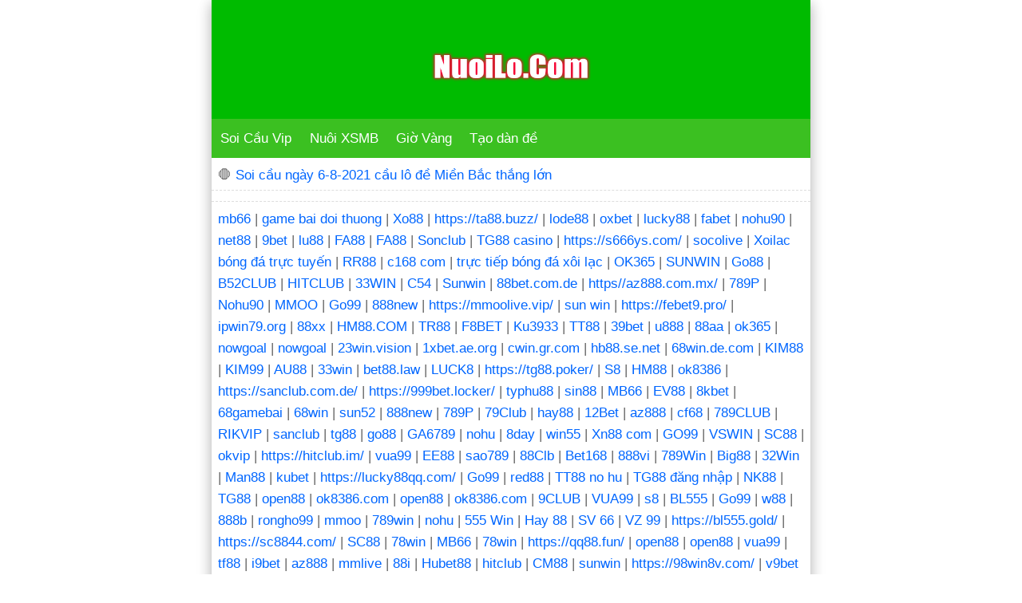

--- FILE ---
content_type: text/html; charset=UTF-8
request_url: https://nuoilo.com/tag/soi-cau-lo-xien-ngay-6-8
body_size: 12795
content:
<!DOCTYPE html>
<html lang="vi">
<head>
<meta charset="UTF-8" />
<meta name="viewport" content="width=device-width,initial-scale=1.0, maximum-scale=1.0, user-scalable=no" />
<meta name="msvalidate.01" content="BE62A08FDC8051D26EECC035371B51A6" />
<meta name="google-site-verification" content="-_RIUvviNj9_gO1h2kOT1ZlSFUqC9cJRMYDNrp9i8b8" />
<title>Lưu trữ soi cau lo xien ngay 6/8 - nuoilo.com</title>
<meta name='robots' content='index, follow, max-image-preview:large, max-snippet:-1, max-video-preview:-1' />

	<!-- This site is optimized with the Yoast SEO plugin v26.7 - https://yoast.com/wordpress/plugins/seo/ -->
	<link rel="canonical" href="https://nuoilo.com/tag/soi-cau-lo-xien-ngay-6-8" />
	<meta property="og:locale" content="vi_VN" />
	<meta property="og:type" content="article" />
	<meta property="og:title" content="Lưu trữ soi cau lo xien ngay 6/8 - nuoilo.com" />
	<meta property="og:url" content="https://nuoilo.com/tag/soi-cau-lo-xien-ngay-6-8" />
	<meta property="og:site_name" content="nuoilo.com" />
	<meta property="og:image" content="https://nuoilo.com/wp-content/uploads/2020/06/nuoi-lo.jpg" />
	<meta property="og:image:width" content="960" />
	<meta property="og:image:height" content="960" />
	<meta property="og:image:type" content="image/jpeg" />
	<meta name="twitter:card" content="summary_large_image" />
	<meta name="twitter:site" content="@trangwaphay" />
	<script type="application/ld+json" class="yoast-schema-graph">{"@context":"https://schema.org","@graph":[{"@type":"CollectionPage","@id":"https://nuoilo.com/tag/soi-cau-lo-xien-ngay-6-8","url":"https://nuoilo.com/tag/soi-cau-lo-xien-ngay-6-8","name":"Lưu trữ soi cau lo xien ngay 6/8 - nuoilo.com","isPartOf":{"@id":"https://nuoilo.com/#website"},"primaryImageOfPage":{"@id":"https://nuoilo.com/tag/soi-cau-lo-xien-ngay-6-8#primaryimage"},"image":{"@id":"https://nuoilo.com/tag/soi-cau-lo-xien-ngay-6-8#primaryimage"},"thumbnailUrl":"https://nuoilo.com/wp-content/uploads/2021/08/soi-cau-ngay-6-8-2021.png","breadcrumb":{"@id":"https://nuoilo.com/tag/soi-cau-lo-xien-ngay-6-8#breadcrumb"},"inLanguage":"vi"},{"@type":"ImageObject","inLanguage":"vi","@id":"https://nuoilo.com/tag/soi-cau-lo-xien-ngay-6-8#primaryimage","url":"https://nuoilo.com/wp-content/uploads/2021/08/soi-cau-ngay-6-8-2021.png","contentUrl":"https://nuoilo.com/wp-content/uploads/2021/08/soi-cau-ngay-6-8-2021.png","width":778,"height":666,"caption":"Soi cầu ngày 6-8-2021"},{"@type":"BreadcrumbList","@id":"https://nuoilo.com/tag/soi-cau-lo-xien-ngay-6-8#breadcrumb","itemListElement":[{"@type":"ListItem","position":1,"name":"Trang chủ","item":"https://nuoilo.com/"},{"@type":"ListItem","position":2,"name":"soi cau lo xien ngay 6/8"}]},{"@type":"WebSite","@id":"https://nuoilo.com/#website","url":"https://nuoilo.com/","name":"nuoilo.com","description":"Nuôi lô khung 247","publisher":{"@id":"https://nuoilo.com/#/schema/person/7af56b1d7a2cb32a42bc3c795377ed80"},"potentialAction":[{"@type":"SearchAction","target":{"@type":"EntryPoint","urlTemplate":"https://nuoilo.com/?s={search_term_string}"},"query-input":{"@type":"PropertyValueSpecification","valueRequired":true,"valueName":"search_term_string"}}],"inLanguage":"vi"},{"@type":["Person","Organization"],"@id":"https://nuoilo.com/#/schema/person/7af56b1d7a2cb32a42bc3c795377ed80","name":"admin","image":{"@type":"ImageObject","inLanguage":"vi","@id":"https://nuoilo.com/#/schema/person/image/","url":"https://nuoilo.com/wp-content/uploads/2021/09/soi-cau-xo-so-mien-bac-mien-phi-chuan-xac.jpg","contentUrl":"https://nuoilo.com/wp-content/uploads/2021/09/soi-cau-xo-so-mien-bac-mien-phi-chuan-xac.jpg","width":1128,"height":1504,"caption":"admin"},"logo":{"@id":"https://nuoilo.com/#/schema/person/image/"}}]}</script>
	<!-- / Yoast SEO plugin. -->


<link rel="alternate" type="application/rss+xml" title="Dòng thông tin cho Thẻ nuoilo.com &raquo; soi cau lo xien ngay 6/8" href="https://nuoilo.com/tag/soi-cau-lo-xien-ngay-6-8/feed" />
<style id='wp-img-auto-sizes-contain-inline-css' type='text/css'>
img:is([sizes=auto i],[sizes^="auto," i]){contain-intrinsic-size:3000px 1500px}
/*# sourceURL=wp-img-auto-sizes-contain-inline-css */
</style>
<style id='wp-emoji-styles-inline-css' type='text/css'>

	img.wp-smiley, img.emoji {
		display: inline !important;
		border: none !important;
		box-shadow: none !important;
		height: 1em !important;
		width: 1em !important;
		margin: 0 0.07em !important;
		vertical-align: -0.1em !important;
		background: none !important;
		padding: 0 !important;
	}
/*# sourceURL=wp-emoji-styles-inline-css */
</style>
<style id='wp-block-library-inline-css' type='text/css'>
:root{--wp-block-synced-color:#7a00df;--wp-block-synced-color--rgb:122,0,223;--wp-bound-block-color:var(--wp-block-synced-color);--wp-editor-canvas-background:#ddd;--wp-admin-theme-color:#007cba;--wp-admin-theme-color--rgb:0,124,186;--wp-admin-theme-color-darker-10:#006ba1;--wp-admin-theme-color-darker-10--rgb:0,107,160.5;--wp-admin-theme-color-darker-20:#005a87;--wp-admin-theme-color-darker-20--rgb:0,90,135;--wp-admin-border-width-focus:2px}@media (min-resolution:192dpi){:root{--wp-admin-border-width-focus:1.5px}}.wp-element-button{cursor:pointer}:root .has-very-light-gray-background-color{background-color:#eee}:root .has-very-dark-gray-background-color{background-color:#313131}:root .has-very-light-gray-color{color:#eee}:root .has-very-dark-gray-color{color:#313131}:root .has-vivid-green-cyan-to-vivid-cyan-blue-gradient-background{background:linear-gradient(135deg,#00d084,#0693e3)}:root .has-purple-crush-gradient-background{background:linear-gradient(135deg,#34e2e4,#4721fb 50%,#ab1dfe)}:root .has-hazy-dawn-gradient-background{background:linear-gradient(135deg,#faaca8,#dad0ec)}:root .has-subdued-olive-gradient-background{background:linear-gradient(135deg,#fafae1,#67a671)}:root .has-atomic-cream-gradient-background{background:linear-gradient(135deg,#fdd79a,#004a59)}:root .has-nightshade-gradient-background{background:linear-gradient(135deg,#330968,#31cdcf)}:root .has-midnight-gradient-background{background:linear-gradient(135deg,#020381,#2874fc)}:root{--wp--preset--font-size--normal:16px;--wp--preset--font-size--huge:42px}.has-regular-font-size{font-size:1em}.has-larger-font-size{font-size:2.625em}.has-normal-font-size{font-size:var(--wp--preset--font-size--normal)}.has-huge-font-size{font-size:var(--wp--preset--font-size--huge)}.has-text-align-center{text-align:center}.has-text-align-left{text-align:left}.has-text-align-right{text-align:right}.has-fit-text{white-space:nowrap!important}#end-resizable-editor-section{display:none}.aligncenter{clear:both}.items-justified-left{justify-content:flex-start}.items-justified-center{justify-content:center}.items-justified-right{justify-content:flex-end}.items-justified-space-between{justify-content:space-between}.screen-reader-text{border:0;clip-path:inset(50%);height:1px;margin:-1px;overflow:hidden;padding:0;position:absolute;width:1px;word-wrap:normal!important}.screen-reader-text:focus{background-color:#ddd;clip-path:none;color:#444;display:block;font-size:1em;height:auto;left:5px;line-height:normal;padding:15px 23px 14px;text-decoration:none;top:5px;width:auto;z-index:100000}html :where(.has-border-color){border-style:solid}html :where([style*=border-top-color]){border-top-style:solid}html :where([style*=border-right-color]){border-right-style:solid}html :where([style*=border-bottom-color]){border-bottom-style:solid}html :where([style*=border-left-color]){border-left-style:solid}html :where([style*=border-width]){border-style:solid}html :where([style*=border-top-width]){border-top-style:solid}html :where([style*=border-right-width]){border-right-style:solid}html :where([style*=border-bottom-width]){border-bottom-style:solid}html :where([style*=border-left-width]){border-left-style:solid}html :where(img[class*=wp-image-]){height:auto;max-width:100%}:where(figure){margin:0 0 1em}html :where(.is-position-sticky){--wp-admin--admin-bar--position-offset:var(--wp-admin--admin-bar--height,0px)}@media screen and (max-width:600px){html :where(.is-position-sticky){--wp-admin--admin-bar--position-offset:0px}}

/*# sourceURL=wp-block-library-inline-css */
</style><style id='global-styles-inline-css' type='text/css'>
:root{--wp--preset--aspect-ratio--square: 1;--wp--preset--aspect-ratio--4-3: 4/3;--wp--preset--aspect-ratio--3-4: 3/4;--wp--preset--aspect-ratio--3-2: 3/2;--wp--preset--aspect-ratio--2-3: 2/3;--wp--preset--aspect-ratio--16-9: 16/9;--wp--preset--aspect-ratio--9-16: 9/16;--wp--preset--color--black: #000000;--wp--preset--color--cyan-bluish-gray: #abb8c3;--wp--preset--color--white: #ffffff;--wp--preset--color--pale-pink: #f78da7;--wp--preset--color--vivid-red: #cf2e2e;--wp--preset--color--luminous-vivid-orange: #ff6900;--wp--preset--color--luminous-vivid-amber: #fcb900;--wp--preset--color--light-green-cyan: #7bdcb5;--wp--preset--color--vivid-green-cyan: #00d084;--wp--preset--color--pale-cyan-blue: #8ed1fc;--wp--preset--color--vivid-cyan-blue: #0693e3;--wp--preset--color--vivid-purple: #9b51e0;--wp--preset--gradient--vivid-cyan-blue-to-vivid-purple: linear-gradient(135deg,rgb(6,147,227) 0%,rgb(155,81,224) 100%);--wp--preset--gradient--light-green-cyan-to-vivid-green-cyan: linear-gradient(135deg,rgb(122,220,180) 0%,rgb(0,208,130) 100%);--wp--preset--gradient--luminous-vivid-amber-to-luminous-vivid-orange: linear-gradient(135deg,rgb(252,185,0) 0%,rgb(255,105,0) 100%);--wp--preset--gradient--luminous-vivid-orange-to-vivid-red: linear-gradient(135deg,rgb(255,105,0) 0%,rgb(207,46,46) 100%);--wp--preset--gradient--very-light-gray-to-cyan-bluish-gray: linear-gradient(135deg,rgb(238,238,238) 0%,rgb(169,184,195) 100%);--wp--preset--gradient--cool-to-warm-spectrum: linear-gradient(135deg,rgb(74,234,220) 0%,rgb(151,120,209) 20%,rgb(207,42,186) 40%,rgb(238,44,130) 60%,rgb(251,105,98) 80%,rgb(254,248,76) 100%);--wp--preset--gradient--blush-light-purple: linear-gradient(135deg,rgb(255,206,236) 0%,rgb(152,150,240) 100%);--wp--preset--gradient--blush-bordeaux: linear-gradient(135deg,rgb(254,205,165) 0%,rgb(254,45,45) 50%,rgb(107,0,62) 100%);--wp--preset--gradient--luminous-dusk: linear-gradient(135deg,rgb(255,203,112) 0%,rgb(199,81,192) 50%,rgb(65,88,208) 100%);--wp--preset--gradient--pale-ocean: linear-gradient(135deg,rgb(255,245,203) 0%,rgb(182,227,212) 50%,rgb(51,167,181) 100%);--wp--preset--gradient--electric-grass: linear-gradient(135deg,rgb(202,248,128) 0%,rgb(113,206,126) 100%);--wp--preset--gradient--midnight: linear-gradient(135deg,rgb(2,3,129) 0%,rgb(40,116,252) 100%);--wp--preset--font-size--small: 13px;--wp--preset--font-size--medium: 20px;--wp--preset--font-size--large: 36px;--wp--preset--font-size--x-large: 42px;--wp--preset--spacing--20: 0.44rem;--wp--preset--spacing--30: 0.67rem;--wp--preset--spacing--40: 1rem;--wp--preset--spacing--50: 1.5rem;--wp--preset--spacing--60: 2.25rem;--wp--preset--spacing--70: 3.38rem;--wp--preset--spacing--80: 5.06rem;--wp--preset--shadow--natural: 6px 6px 9px rgba(0, 0, 0, 0.2);--wp--preset--shadow--deep: 12px 12px 50px rgba(0, 0, 0, 0.4);--wp--preset--shadow--sharp: 6px 6px 0px rgba(0, 0, 0, 0.2);--wp--preset--shadow--outlined: 6px 6px 0px -3px rgb(255, 255, 255), 6px 6px rgb(0, 0, 0);--wp--preset--shadow--crisp: 6px 6px 0px rgb(0, 0, 0);}:where(.is-layout-flex){gap: 0.5em;}:where(.is-layout-grid){gap: 0.5em;}body .is-layout-flex{display: flex;}.is-layout-flex{flex-wrap: wrap;align-items: center;}.is-layout-flex > :is(*, div){margin: 0;}body .is-layout-grid{display: grid;}.is-layout-grid > :is(*, div){margin: 0;}:where(.wp-block-columns.is-layout-flex){gap: 2em;}:where(.wp-block-columns.is-layout-grid){gap: 2em;}:where(.wp-block-post-template.is-layout-flex){gap: 1.25em;}:where(.wp-block-post-template.is-layout-grid){gap: 1.25em;}.has-black-color{color: var(--wp--preset--color--black) !important;}.has-cyan-bluish-gray-color{color: var(--wp--preset--color--cyan-bluish-gray) !important;}.has-white-color{color: var(--wp--preset--color--white) !important;}.has-pale-pink-color{color: var(--wp--preset--color--pale-pink) !important;}.has-vivid-red-color{color: var(--wp--preset--color--vivid-red) !important;}.has-luminous-vivid-orange-color{color: var(--wp--preset--color--luminous-vivid-orange) !important;}.has-luminous-vivid-amber-color{color: var(--wp--preset--color--luminous-vivid-amber) !important;}.has-light-green-cyan-color{color: var(--wp--preset--color--light-green-cyan) !important;}.has-vivid-green-cyan-color{color: var(--wp--preset--color--vivid-green-cyan) !important;}.has-pale-cyan-blue-color{color: var(--wp--preset--color--pale-cyan-blue) !important;}.has-vivid-cyan-blue-color{color: var(--wp--preset--color--vivid-cyan-blue) !important;}.has-vivid-purple-color{color: var(--wp--preset--color--vivid-purple) !important;}.has-black-background-color{background-color: var(--wp--preset--color--black) !important;}.has-cyan-bluish-gray-background-color{background-color: var(--wp--preset--color--cyan-bluish-gray) !important;}.has-white-background-color{background-color: var(--wp--preset--color--white) !important;}.has-pale-pink-background-color{background-color: var(--wp--preset--color--pale-pink) !important;}.has-vivid-red-background-color{background-color: var(--wp--preset--color--vivid-red) !important;}.has-luminous-vivid-orange-background-color{background-color: var(--wp--preset--color--luminous-vivid-orange) !important;}.has-luminous-vivid-amber-background-color{background-color: var(--wp--preset--color--luminous-vivid-amber) !important;}.has-light-green-cyan-background-color{background-color: var(--wp--preset--color--light-green-cyan) !important;}.has-vivid-green-cyan-background-color{background-color: var(--wp--preset--color--vivid-green-cyan) !important;}.has-pale-cyan-blue-background-color{background-color: var(--wp--preset--color--pale-cyan-blue) !important;}.has-vivid-cyan-blue-background-color{background-color: var(--wp--preset--color--vivid-cyan-blue) !important;}.has-vivid-purple-background-color{background-color: var(--wp--preset--color--vivid-purple) !important;}.has-black-border-color{border-color: var(--wp--preset--color--black) !important;}.has-cyan-bluish-gray-border-color{border-color: var(--wp--preset--color--cyan-bluish-gray) !important;}.has-white-border-color{border-color: var(--wp--preset--color--white) !important;}.has-pale-pink-border-color{border-color: var(--wp--preset--color--pale-pink) !important;}.has-vivid-red-border-color{border-color: var(--wp--preset--color--vivid-red) !important;}.has-luminous-vivid-orange-border-color{border-color: var(--wp--preset--color--luminous-vivid-orange) !important;}.has-luminous-vivid-amber-border-color{border-color: var(--wp--preset--color--luminous-vivid-amber) !important;}.has-light-green-cyan-border-color{border-color: var(--wp--preset--color--light-green-cyan) !important;}.has-vivid-green-cyan-border-color{border-color: var(--wp--preset--color--vivid-green-cyan) !important;}.has-pale-cyan-blue-border-color{border-color: var(--wp--preset--color--pale-cyan-blue) !important;}.has-vivid-cyan-blue-border-color{border-color: var(--wp--preset--color--vivid-cyan-blue) !important;}.has-vivid-purple-border-color{border-color: var(--wp--preset--color--vivid-purple) !important;}.has-vivid-cyan-blue-to-vivid-purple-gradient-background{background: var(--wp--preset--gradient--vivid-cyan-blue-to-vivid-purple) !important;}.has-light-green-cyan-to-vivid-green-cyan-gradient-background{background: var(--wp--preset--gradient--light-green-cyan-to-vivid-green-cyan) !important;}.has-luminous-vivid-amber-to-luminous-vivid-orange-gradient-background{background: var(--wp--preset--gradient--luminous-vivid-amber-to-luminous-vivid-orange) !important;}.has-luminous-vivid-orange-to-vivid-red-gradient-background{background: var(--wp--preset--gradient--luminous-vivid-orange-to-vivid-red) !important;}.has-very-light-gray-to-cyan-bluish-gray-gradient-background{background: var(--wp--preset--gradient--very-light-gray-to-cyan-bluish-gray) !important;}.has-cool-to-warm-spectrum-gradient-background{background: var(--wp--preset--gradient--cool-to-warm-spectrum) !important;}.has-blush-light-purple-gradient-background{background: var(--wp--preset--gradient--blush-light-purple) !important;}.has-blush-bordeaux-gradient-background{background: var(--wp--preset--gradient--blush-bordeaux) !important;}.has-luminous-dusk-gradient-background{background: var(--wp--preset--gradient--luminous-dusk) !important;}.has-pale-ocean-gradient-background{background: var(--wp--preset--gradient--pale-ocean) !important;}.has-electric-grass-gradient-background{background: var(--wp--preset--gradient--electric-grass) !important;}.has-midnight-gradient-background{background: var(--wp--preset--gradient--midnight) !important;}.has-small-font-size{font-size: var(--wp--preset--font-size--small) !important;}.has-medium-font-size{font-size: var(--wp--preset--font-size--medium) !important;}.has-large-font-size{font-size: var(--wp--preset--font-size--large) !important;}.has-x-large-font-size{font-size: var(--wp--preset--font-size--x-large) !important;}
/*# sourceURL=global-styles-inline-css */
</style>

<style id='classic-theme-styles-inline-css' type='text/css'>
/*! This file is auto-generated */
.wp-block-button__link{color:#fff;background-color:#32373c;border-radius:9999px;box-shadow:none;text-decoration:none;padding:calc(.667em + 2px) calc(1.333em + 2px);font-size:1.125em}.wp-block-file__button{background:#32373c;color:#fff;text-decoration:none}
/*# sourceURL=/wp-includes/css/classic-themes.min.css */
</style>
<link rel='stylesheet' id='taodande-style-css' href='https://nuoilo.com/wp-content/plugins/devvn-dudoan-taodande/assets/css/taodande.css?ver=1.0.4' type='text/css' media='all' />
<link rel='stylesheet' id='ez-toc-css' href='https://nuoilo.com/wp-content/plugins/easy-table-of-contents/assets/css/screen.min.css?ver=2.0.80' type='text/css' media='all' />
<style id='ez-toc-inline-css' type='text/css'>
div#ez-toc-container .ez-toc-title {font-size: 120%;}div#ez-toc-container .ez-toc-title {font-weight: 500;}div#ez-toc-container ul li , div#ez-toc-container ul li a {font-size: 95%;}div#ez-toc-container ul li , div#ez-toc-container ul li a {font-weight: 500;}div#ez-toc-container nav ul ul li {font-size: 90%;}div#ez-toc-container {background: #ffffff;border: 1px solid #81d742;}div#ez-toc-container p.ez-toc-title , #ez-toc-container .ez_toc_custom_title_icon , #ez-toc-container .ez_toc_custom_toc_icon {color: #fc6f23;}div#ez-toc-container ul.ez-toc-list a {color: #2727f7;}div#ez-toc-container ul.ez-toc-list a:hover {color: #f95745;}div#ez-toc-container ul.ez-toc-list a:visited {color: #428bca;}.ez-toc-counter nav ul li a::before {color: ;}.ez-toc-box-title {font-weight: bold; margin-bottom: 10px; text-align: center; text-transform: uppercase; letter-spacing: 1px; color: #666; padding-bottom: 5px;position:absolute;top:-4%;left:5%;background-color: inherit;transition: top 0.3s ease;}.ez-toc-box-title.toc-closed {top:-25%;}
.ez-toc-container-direction {direction: ltr;}.ez-toc-counter ul{counter-reset: item ;}.ez-toc-counter nav ul li a::before {content: counters(item, '.', decimal) '. ';display: inline-block;counter-increment: item;flex-grow: 0;flex-shrink: 0;margin-right: .2em; float: left; }.ez-toc-widget-direction {direction: ltr;}.ez-toc-widget-container ul{counter-reset: item ;}.ez-toc-widget-container nav ul li a::before {content: counters(item, '.', decimal) '. ';display: inline-block;counter-increment: item;flex-grow: 0;flex-shrink: 0;margin-right: .2em; float: left; }
/*# sourceURL=ez-toc-inline-css */
</style>
<script type="text/javascript" src="https://nuoilo.com/wp-includes/js/jquery/jquery.min.js?ver=3.7.1" id="jquery-core-js"></script>
<script type="text/javascript" src="https://nuoilo.com/wp-includes/js/jquery/jquery-migrate.min.js?ver=3.4.1" id="jquery-migrate-js"></script>
<link rel="https://api.w.org/" href="https://nuoilo.com/wp-json/" /><link rel="alternate" title="JSON" type="application/json" href="https://nuoilo.com/wp-json/wp/v2/tags/118" /><link rel="EditURI" type="application/rsd+xml" title="RSD" href="https://nuoilo.com/xmlrpc.php?rsd" />
<meta name="generator" content="WordPress 6.9" />
			<style id="wpsp-style-frontend"></style>
			<link rel="icon" href="https://nuoilo.com/wp-content/uploads/2024/08/IMG_7736.png" sizes="32x32" />
<link rel="icon" href="https://nuoilo.com/wp-content/uploads/2024/08/IMG_7736.png" sizes="192x192" />
<link rel="apple-touch-icon" href="https://nuoilo.com/wp-content/uploads/2024/08/IMG_7736.png" />
<meta name="msapplication-TileImage" content="https://nuoilo.com/wp-content/uploads/2024/08/IMG_7736.png" />
<meta name="author" content="nuôi lô" />
<link href="https://nuoilo.com/wp-content/themes/taigame247/style.css" rel="stylesheet" type="text/css" />
<!--[if lt IE 9]>
<script src="http://html5shiv.googlecode.com/svn/trunk/html5.js"></script>
<![endif]-->
<!-- Global site tag (gtag.js) - Google Analytics -->
<script async src="https://www.googletagmanager.com/gtag/js?id=G-R23L3Q5RSF"></script>
<script>
  window.dataLayer = window.dataLayer || [];
  function gtag(){dataLayer.push(arguments);}
  gtag('js', new Date());

  gtag('config', 'G-R23L3Q5RSF');
</script>
</head><body>
<div style="text-align: center;"><div class="tren"><br><br>
<img src="https://nuoilo.com/wp-content/uploads/2022/02/logo-pro.png" alt="logo pro" width="200" height="50" /><br><br>
</div></div>
<div id="menu" class="overflow-auto">
<ul class="mainmenu">
<li><a href="https://nuoilo.com/category/soi-cau-vip"> Soi Cầu Vip</a></li>
<li><a href="https://nuoilo.com/category/nuoi-lo-de"> Nuôi XSMB</a></li>
<li><a href="https://nuoilo.com/category/soi-cau-du-doan-xsmb"> Giờ Vàng</a></li>
<li><a href="https://nuoilo.com/tao-dan-de"> Tạo dàn đề</a></li>
</ul>
</div><div class="list1">🛑 <a href="https://nuoilo.com/soi-cau-hom-nay/soi-cau-ngay-6-8-2021.html" title="Soi cầu ngày 6-8-2021 cầu lô đề Miền Bắc thắng lớn">Soi cầu ngày 6-8-2021 cầu lô đề Miền Bắc thắng lớn</a>
</div>	
    	<div class="list1">
</div>
<div class="list1">
<a href="https://mb66.date/" data-wpel-link="internal" target="_blank">mb66</a> | 
<a href="https://danhbaidoithuong.click/" data-wpel-link="internal" target="_blank">game bai doi thuong</a> | 
<a href="https://xo88ok.com" data-wpel-link="internal" target="_blank">Xo88</a> | 
<a href="https://ta88.buzz/" data-wpel-link="internal" target="_blank">https://ta88.buzz/</a> | 
<a href="https://lode88.ae/" data-wpel-link="internal" target="_blank">lode88</a> | 
<a href="https://oxbet.boo/" data-wpel-link="internal" target="_blank">oxbet</a> | 
<a href="https://lucky88.ae.org/" data-wpel-link="internal" target="_blank">lucky88</a> | 
<a href="https://fabet.cn.com/" data-wpel-link="internal" target="_blank">fabet</a> | 
<a href="https://nohu90.ac/" data-wpel-link="internal" target="_blank">nohu90</a> | 
<a href="https://net88.archi/" data-wpel-link="internal" target="_blank">net88</a> | 
<a href="https://9bet.market/" data-wpel-link="internal" target="_blank">9bet</a> | 
<a href="https://lu88w.com/" data-wpel-link="internal" target="_blank">lu88</a> | 
<a href="https://fa88.is" data-wpel-link="internal" target="_blank">FA88</a> | 
<a href="https://gemwin.pics" data-wpel-link="internal" target="_blank">FA88</a> | 
<a href="https://sonclub.ru.com/" data-wpel-link="internal" target="_blank">Sonclub</a> | 
<a href="https://tg88x.com/" data-wpel-link="internal" target="_blank">TG88 casino</a> | 
<a href="https://s666ys.com/" data-wpel-link="internal" target="_blank">https://s666ys.com/</a> | 
<a href="https://socolive.club" data-wpel-link="internal" target="_blank">socolive</a> | 
<a href="https://www.baileybryan.com/" data-wpel-link="internal" target="_blank">Xoilac bóng đá trực tuyến</a> | 
<a href="https://rr88wang.com/" data-wpel-link="internal" target="_blank">RR88</a> | 
<a href="https://c168.company/" data-wpel-link="internal" target="_blank">c168 com</a> | 
<a href="https://fornoconti.co/" data-wpel-link="internal" target="_blank">trực tiếp bóng đá xôi lạc</a> | 
<a href="https://ok365.services/" data-wpel-link="internal" target="_blank">OK365</a> | 	
<a href="https://sunwin.tube/" data-wpel-link="internal" target="_blank">SUNWIN</a> | 
<a href="https://go88.talk/" data-wpel-link="internal" target="_blank">Go88</a> | 
<a href="https://b52club.watch/" data-wpel-link="internal" target="_blank">B52CLUB</a> | 
<a href="https://hitclub.global/" data-wpel-link="internal" target="_blank">HITCLUB</a> | 
<a href="https://33win.kids/" data-wpel-link="internal" target="_blank">33WIN</a> | 
<a href="https://c54.org.mx/" data-wpel-link="internal" target="_blank">C54</a> | 
<a href="https://sunwin.villas/" data-wpel-link="internal" target="_blank">Sunwin</a> | 
<a href="https://88bet.com.de/" data-wpel-link="internal" target="_blank">88bet.com.de</a> | 
<a href="https://az888.com.mx/" data-wpel-link="internal" target="_blank">https//az888.com.mx/</a> | 
<a href="https://789p.esq/" data-wpel-link="internal" target="_blank">789P</a> | 
<a href="https://tainohu90.uk.com/" data-wpel-link="internal" target="_blank">Nohu90</a> | 
<a href="https://m-moo.uk.com" data-wpel-link="internal" target="_blank">MMOO</a> | 
<a href="https://go99c1.com" data-wpel-link="internal" target="_blank">Go99</a> | 	
<a href="https://gettingfinancesdone.net/" data-wpel-link="internal" target="_blank">888new</a> | 
<a href="https://msf.uk.com/" data-wpel-link="internal" target="_blank">https://mmoolive.vip/</a> | 
<a href="https://sunwin.capital/" data-wpel-link="internal" target="_blank">sun win</a> | 
<a href="https://febet9.pro/" data-wpel-link="internal" target="_blank">https://febet9.pro/</a> |
<a href="https://vipwin79.org" data-wpel-link="internal" target="_blank">ipwin79.org</a> |
<a href="https://88xx.best/" data-wpel-link="internal" target="_blank">88xx</a> | 
<a href="https://hm88lx.com/" data-wpel-link="internal" target="_blank">HM88.COM</a> | 
<a href="https://arindamsblog.in.net" data-wpel-link="internal" target="_blank">TR88</a> | 
<a href="https://f8bet.ventures/" data-wpel-link="internal" target="_blank">F8BET</a> | 
<a href="https://stuff.eu.com/" data-wpel-link="internal" target="_blank">Ku3933</a> | 
<a href="http://tt8811.net/" data-wpel-link="internal" target="_blank">TT88</a> | 
<a href="https://39bet.ru.com/" data-wpel-link="internal" target="_blank">39bet</a> | 
<a href="https://u888.bingo" data-wpel-link="internal" target="_blank">u888</a> | 
<a href="https://88aa.photo/" data-wpel-link="internal" target="_blank">88aa</a> | 
<a href="https://ok365vvip.com" data-wpel-link="internal" target="_blank">ok365</a> | 
<a href="https://nowgoal.uk.com" data-wpel-link="internal" target="_blank">nowgoal</a> | 
<a href="https://nowgoal.uk.com" data-wpel-link="internal" target="_blank">nowgoal</a> | 
<a href="https://23win.vision/" data-wpel-link="internal" target="_blank">23win.vision</a> | 
<a href="https://1xbet.ae.org/" data-wpel-link="internal" target="_blank">1xbet.ae.org</a> | 
<a href="https://cwin.gr.com/" data-wpel-link="internal" target="_blank">cwin.gr.com</a> | 
<a href="https://hb88.se.net/" data-wpel-link="internal" target="_blank">hb88.se.net</a> | 
<a href="https://68win.de.com/" data-wpel-link="internal" target="_blank">68win.de.com</a> | 
<a href="https://kim88.us/" data-wpel-link="internal" target="_blank">KIM88</a> | 
<a href="https://kim99.me/" data-wpel-link="internal" target="_blank">KIM99</a> | 
<a href="https://au88.chat/" data-wpel-link="internal" target="_blank">AU88</a> |
<a href="https://33win2.id" data-wpel-link="internal" target="_blank">33win</a> | 
<a href="https://bet88.law/" data-wpel-link="internal" target="_blank">bet88.law</a> | 
<a href="https://luck8.mex.com" data-wpel-link="internal" target="_blank">LUCK8</a> | 
<a href="https://tg88.poker/" data-wpel-link="internal" target="_blank">https://tg88.poker/</a> | 
<a href="https://s8.pub/" data-wpel-link="internal" target="_blank">S8</a> | 
<a href="https://hm888.online/" data-wpel-link="internal" target="_blank">HM88</a> | 
<a href="https://www.ok8386a.org/" data-wpel-link="internal" target="_blank">ok8386</a> | 
<a href="https://sanclub.com.de/" data-wpel-link="internal" target="_blank">https://sanclub.com.de/</a> | 
<a href="https://999bet.locker/" data-wpel-link="internal" target="_blank">https://999bet.locker/</a> | 
<a href="https://typhu88.com.mx/" data-wpel-link="internal" target="_blank">typhu88</a> | 
<a href="https://sin88s.tv/" data-wpel-link="internal" target="_blank">sin88</a> | 
<a href="https://mb66.earth/" data-wpel-link="internal" target="_blank">MB66</a> | 
<a href="https://ev88.sarl" data-wpel-link="internal" target="_blank">EV88</a> | 
<a href="https://8kbett.br.com/" data-wpel-link="internal" target="_blank">8kbet</a> | 
<a href="https://slotvietnam.jp.net" data-wpel-link="internal" target="_blank">68gamebai</a> | 
<a href="https://68win.fund" data-wpel-link="internal" target="_blank">68win</a> | 
<a href="https://dominos-pizza.ru.com/" data-wpel-link="internal" target="_blank">sun52</a> | 
<a href="https://888new3.site/" data-wpel-link="internal" target="_blank">888new</a> | 
<a href="https://tos.uk.com/" data-wpel-link="internal" target="_blank">789P</a> | 
<a href="https://79club.im/" data-wpel-link="internal" target="_blank">79Club</a> | 
<a href="https://hay88.co.com/" data-wpel-link="internal" target="_blank">hay88</a> | 
<a href="https://12bet.in.net/" data-wpel-link="internal" target="_blank">12Bet</a> | 
<a href="https://jubilacion.mex.com/" data-wpel-link="internal" target="_blank">az888</a> | 
<a href="https://menstruation.uk.com/" data-wpel-link="internal" target="_blank">cf68</a> | 
<a href="https://789club.fast/" data-wpel-link="internal" target="_blank">789CLUB</a> | 
<a href="https://rikvip.talk/" data-wpel-link="internal" target="_blank">RIKVIP</a> | 
<a href="https://sanclub.bid/" data-wpel-link="internal" target="_blank">sanclub</a> | 
<a href="https://tg88pro.com/" data-wpel-link="internal" target="_blank">tg88</a> | 
<a href="https://ngiyaw-ebooks.org/" data-wpel-link="internal" target="_blank">go88</a> | 
<a href="https://natec.uk.com/" data-wpel-link="internal" target="_blank">GA6789</a> | 
<a href="https://cafecaps.uk.com/" data-wpel-link="internal" target="_blank">nohu</a> | 
<a href="https://eit.gb.net/" data-wpel-link="internal" target="_blank">8day</a> | 
<a href="https://win55vn.biz/" data-wpel-link="internal" target="_blank">win55</a> | 
<a href="https://m.xn88.za.com/" data-wpel-link="internal" target="_blank">Xn88 com</a> | 
<a href="https://go99ag.com/" data-wpel-link="internal" target="_blank">GO99</a> | 
<a href="https://vswin.ae.org/" data-wpel-link="internal" target="_blank">VSWIN</a> | 
<a href="https://sc88.life/" data-wpel-link="internal" target="_blank">SC88</a> | 
<a href="https://okvip.green/" data-wpel-link="internal" target="_blank">okvip</a> | 
<a href="https://hitclub.im/" data-wpel-link="internal" target="_blank">https://hitclub.im/</a> | 
<a href="https://vua99.dev" data-wpel-link="internal" target="_blank">vua99</a> | 
<a href="https://ee888.co/" data-wpel-link="internal" target="_blank">EE88</a> | 
<a href="https://sao789.autos/" data-wpel-link="internal" target="_blank">sao789</a> | 
<a href="https://88clb.bio/" data-wpel-link="internal" target="_blank">88Clb</a> | 
<a href="https://bet168.bar/" data-wpel-link="internal" target="_blank">Bet168</a> | 
<a href="https://888vig.com/" data-wpel-link="internal" target="_blank">888vi </a> | 
<a href="https://789winscore.com/" data-wpel-link="internal" target="_blank">789Win</a> | 
<a href="https://big88.sa.com/" data-wpel-link="internal" target="_blank">Big88</a> | 
<a href="https://32winston.com/" data-wpel-link="internal" target="_blank">32Win</a> | 
<a href="https://man88.sa.com/" data-wpel-link="internal" target="_blank">Man88</a> | 
<a href="https://kubetics.com/" data-wpel-link="internal" target="_blank">kubet</a> | 
<a href="https://lucky88qq.com/" data-wpel-link="internal" target="_blank">https://lucky88qq.com/</a> | 
<a href="https://nke.uk.com/" data-wpel-link="internal" target="_blank">Go99</a> | 
<a href="https://red88r.org/" data-wpel-link="internal" target="_blank">red88</a> | 
<a href="https://skylineaviator.in.net/" data-wpel-link="internal" target="_blank">TT88 no hu</a> | 
<a href="https://oceanexpress.in.net/" data-wpel-link="internal" target="_blank">TG88 đăng nhập</a> | 
<a href="https://goldenvivah.in.net/" data-wpel-link="internal" target="_blank">NK88</a> | 
<a href="https://godrej49.in.net/" data-wpel-link="internal" target="_blank">TG88</a> | 
<a href="https://open88.blue/" data-wpel-link="internal" target="_blank">open88</a> | 
<a href="https://ok8386.mobi/" data-wpel-link="internal" target="_blank">ok8386.com</a> | 
<a href="https://open886.com/" data-wpel-link="internal" target="_blank">open88</a> | 
<a href="https://ok8386n.com/" data-wpel-link="internal" target="_blank">ok8386.com</a> | 
<a href="https://9club.skin/" data-wpel-link="internal" target="_blank">9CLUB</a> | 
<a href="https://urbanx.in.net/" data-wpel-link="internal" target="_blank">VUA99</a> | 
<a href="https://s88.works/" data-wpel-link="internal" target="_blank">s8</a> | 
<a href="https://bl555.stream/" data-wpel-link="internal" target="_blank">BL555</a> | 
<a href="https://go99.cheap/" data-wpel-link="internal" target="_blank">Go99</a> | 
<a href="https://w88-link-moi-nhat.com/" data-wpel-link="internal" target="_blank">w88</a> | 
<a href="https://888b.page/" data-wpel-link="internal" target="_blank">888b</a> | 
<a href="https://rongho99.ru.com/" data-wpel-link="internal" target="_blank">rongho99</a> | 
<a href="https://mmoovn.sa.com/" data-wpel-link="internal" target="_blank">mmoo</a> | 
<a href="https://789win.okinawa/" data-wpel-link="internal" target="_blank">789win</a> | 
<a href="https://nohu.claims/" data-wpel-link="internal" target="_blank">nohu</a> | 
<a href="https://555win.cn.com/" data-wpel-link="internal" target="_blank">555 Win</a> | 
<a href="https://hay88.gr.com/" data-wpel-link="internal" target="_blank">Hay 88</a> | 
<a href="https://sv66.mex.com/" data-wpel-link="internal" target="_blank">SV 66</a> | 
<a href="https://vz99.mex.com/" data-wpel-link="internal" target="_blank">VZ 99</a> | 
<a href="https://bl555.gold/" data-wpel-link="internal" target="_blank">https://bl555.gold/</a> | 
<a href="https://sc8844.com/" data-wpel-link="internal" target="_blank">https://sc8844.com/</a> | 
<a href="https://sc88.day/" data-wpel-link="internal" target="_blank">SC88</a> | 
<a href="https://78wind.com/" data-wpel-link="internal" target="_blank">78win</a> | 
<a href="https://mb66.black/" data-wpel-link="internal" target="_blank">MB66</a> | 
<a href="https://78win01.bet/" data-wpel-link="internal" target="_blank">78win</a> | 
<a href="https://qq88.fun/" data-wpel-link="internal" target="_blank">https://qq88.fun/</a> | 
<a href="https://open88k.com/" data-wpel-link="internal" target="_blank">open88</a> | 
<a href="https://open88h.com/" data-wpel-link="internal" target="_blank">open88</a> | 
<a href="https://vua99.cyou/" data-wpel-link="internal" target="_blank">vua99</a> | 
<a href="https://tf88.hiphop/" data-wpel-link="internal" target="_blank">tf88</a> | 
<a href="https://i9bet.sa.com/" data-wpel-link="internal" target="_blank">i9bet</a> | 
<a href="https://az888.it.com/" data-wpel-link="internal" target="_blank">az888</a> | 
<a href="https://mmlive.dev/" data-wpel-link="internal" target="_blank">mmlive</a> | 
<a href="https://lewisfamily.eu.com/" data-wpel-link="internal" target="_blank">88i</a> | 
<a href="https://battolka.sa.com/" data-wpel-link="internal" target="_blank">Hubet88</a> | 
<a href="https://hitclub6.us.com/" data-wpel-link="internal" target="_blank">hitclub</a> | 	
<a href="https://cm88net.com/" data-wpel-link="internal" target="_blank">CM88</a> | 
<a href="https://sunwin77.asia/" data-wpel-link="internal" target="_blank">sunwin</a> | 
<a href="https://98win8v.com/" data-wpel-link="internal" target="_blank">https://98win8v.com/</a> | 
<a href="https://v9betwin.live" data-wpel-link="internal" target="_blank">v9bet</a> | 
<a href="https://sin88.pro/" data-wpel-link="internal" target="_blank">https://sin88.pro/</a> | 
<a href="http://stripe.uk.com/" data-wpel-link="internal" target="_blank">TT88</a> | 
<a href="https://mofongony.com/" data-wpel-link="internal" target="_blank">Sunwin</a> | 
<a href="https://i9bet.loan/" data-wpel-link="internal" target="_blank">i9bet.loan</a> | 
<a href="https://k8vip.bet/" data-wpel-link="internal" target="_blank">http://k8vip.bet/</a> | 
<a href="https://may88.blog/" data-wpel-link="internal" target="_blank">may88.blog</a> | 
<a href="https://sin88.academy/" data-wpel-link="internal" target="_blank">sin88.academy</a> | 
<a href="https://dr88.co.com/" data-wpel-link="internal" target="_blank">DR88</a> | 
<a href="https://dr88.de.com/" data-wpel-link="internal" target="_blank">DR88</a> | 
<a href="https://eupro.ru.com/" data-wpel-link="internal" target="_blank">DR88</a> | 
<a href="https://esesmo.ru.com/" data-wpel-link="internal" target="_blank">DR88</a> | 
<a href="https://link12bet.promo/" data-wpel-link="internal" target="_blank">12bet</a> | 
<a href="https://rr88i.tech/" data-wpel-link="internal" target="_blank">RR88</a> | 	
<a href="https://vsbet.london/game-bai-vsbet/" data-wpel-link="internal" target="_blank">game bài đổi thưởng</a> | 
<a href="https://da88.london/" data-wpel-link="internal" target="_blank">https://da88.london/</a> | 
<a href="https://tr88.bio/" data-wpel-link="internal" target="_blank">tr88</a> | 
<a href="https://tg88link.com/" data-wpel-link="internal" target="_blank">https://tg88link.com/</a> | 
<a href="https://8xbet1880.com/" data-wpel-link="internal" target="_blank">8xbet</a> | 
<a href="https://rikvip1.ch/" data-wpel-link="internal" target="_blank">rikvip</a> | 
<a href="https://iwinvn.ch/" data-wpel-link="internal" target="_blank">iwin</a> | 
<a href="https://rikvip1.cc/" data-wpel-link="internal" target="_blank">rikvip</a> | 
<a href="https://bong88.com.se/" data-wpel-link="internal" target="_blank">bong88</a> | 
<a href="https://fun88linkb.com/" data-wpel-link="internal" target="_blank">fun88</a> | 
<a href="https://78win20.com/" data-wpel-link="internal" target="_blank">78win</a> | 
<a href="https://thefoundbin.com/" data-wpel-link="internal" target="_blank">78win</a> | 
<a href="https://8day.health/" data-wpel-link="internal" target="_blank">8day</a> | 
<a href="https://8day.shoes/" data-wpel-link="internal" target="_blank">8day</a> | 
<a href="https://go88.tokyo/" data-wpel-link="internal" target="_blank">go88</a> | 
<a href="https://go88club4.com/" data-wpel-link="internal" target="_blank">go88</a> | 
<a href="https://gem88.ph/" data-wpel-link="internal" target="_blank">gem88</a> | 
<a href="https://hitclub.website/" data-wpel-link="internal" target="_blank">hitclub</a> | 
<a href="https://sunwin.talk/" data-wpel-link="internal" target="_blank">sunwin</a> | 
<a href="https://tao.us.com/" data-wpel-link="internal" target="_blank">link bong88</a> | 
<a href="https://partnerperks.us.com/" data-wpel-link="internal" target="_blank">W 88</a> | 
<a href="https://tadalafil365.us.com/" data-wpel-link="internal" target="_blank">8x bet</a> | 
<a href="https://regonline.de.com/" data-wpel-link="internal" target="_blank">Hello88 com</a> | 
<a href="https://pristinecleaners.co.com" data-wpel-link="internal" target="_blank">iWinclub</a> | 
<a href="https://grabngodeliv.co.com" data-wpel-link="internal" target="_blank">Kubet</a> | 
<a href="https://sattaamatkaa.co.com" data-wpel-link="internal" target="_blank">98Win</a> | 
<a href="https://slot400.jp.net" data-wpel-link="internal" target="_blank">Xoso66</a> | 
<a href="https://slotraffi.jp.net" data-wpel-link="internal" target="_blank">EE88</a> | 	
<a href="https://nk88net.com/" data-wpel-link="internal" target="_blank">https://nk88net.com/</a> | 
<a href="https://typhu88.wales/" data-wpel-link="internal" target="_blank">typhu88</a> | 
<a href="https://rr99z.top/" data-wpel-link="internal" target="_blank">RR99</a> | 
<a href="https://red88.nagoya/" data-wpel-link="internal" target="_blank">red88</a> | 
<a href="https://kp88.bio/" data-wpel-link="internal" target="_blank">https://kp88.bio/</a> | 
<a href="https://abc8t.app/" data-wpel-link="internal" target="_blank">abc8</a> | 
<a href="https://uu88lx.com/" data-wpel-link="internal" target="_blank">uu88 com</a> | 
<a href="https://lucky88.bike/" data-wpel-link="internal" target="_blank">lucky88</a> | 
<a href="https://five88.monster/" data-wpel-link="internal" target="_blank">five88</a> | 
<a href="https://da88.education/" data-wpel-link="internal" target="_blank">da88</a> | 
<a href="https://jun88.fashion/" data-wpel-link="internal" target="_blank">Jun88</a> | 
<a href="https://jun88org.com/" data-wpel-link="internal" target="_blank">Jun88</a> | 
<a href="https://78winni.net/" data-wpel-link="internal" target="_blank">https://78winni.net/</a> | 
<a href="https://jun88bet.net/" data-wpel-link="internal" target="_blank">Jun88</a> | 
<a href="https://hay88.locker/" data-wpel-link="internal" target="_blank">hay88.locker</a> | 
<a href="https://kg88.de.com/" data-wpel-link="internal" target="_blank">KG88</a> | 
<a href="https://lodeonline.it.com/" data-wpel-link="internal" target="_blank">lodeonline.it.com</a> | 
<a href="https://hello88bet2.com/" data-wpel-link="internal" target="_blank">Hello88</a> | 
<a href="https://thechartscruncher.in.net/" data-wpel-link="internal" target="_blank">link 88aa</a> | 
<a href="https://visitx.de.com/" data-wpel-link="internal" target="_blank">Nohu</a> | 
<a href="https://sv388.voyage/" data-wpel-link="internal" target="_blank">sv388</a> | 
<a href="https://78win77.com/" data-wpel-link="internal" target="_blank">78win</a> | 
<a href="https://mapdesign.uk.com" data-wpel-link="internal" target="_blank">88nn</a> | 
<a href="https://hitclub.lease" data-wpel-link="internal" target="_blank">hit club</a> | 
<a href="https://r88.zone/" data-wpel-link="internal" target="_blank">R88</a> | 
<a href="https://cwin.academy/" data-wpel-link="internal" target="_blank">Cwin</a> | 
<a href="https://68win.ru.com/" data-wpel-link="internal" target="_blank">68win</a> | 
<a href="https://sam86.ru.com/" data-wpel-link="internal" target="_blank">Sam86</a> | 
<a href="https://bet168.ru.com/" data-wpel-link="internal" target="_blank">Bet168</a> | 
<a href="https://mb66.br.com/" data-wpel-link="internal" target="_blank">MB66</a> | 
<a href="https://j88.exchange/" data-wpel-link="internal" target="_blank">J88</a> | 
<a href="https://s666.br.com/" data-wpel-link="internal" target="_blank">S666</a> | 
<a href="https://periodontist.us.com/" data-wpel-link="internal" target="_blank">Vin777</a> | 
<a href="https://scilabub.eu.com/" data-wpel-link="internal" target="_blank">sodo66</a> | 
<a href="https://thetimesofchandagad.in.net/" data-wpel-link="internal" target="_blank">tk88</a> | 
<a href="https://okking.group/" data-wpel-link="internal" target="_blank">OKKING</a> | 
<a href="https://hitclub.gold/" data-wpel-link="internal" target="_blank">Hitclub</a> | 
<a href="https://dabet.fans/" data-wpel-link="internal" target="_blank">DABET</a> | 
<a href="https://may88.click/" data-wpel-link="internal" target="_blank">may88</a> | 
<a href="https://fabet.ws/" data-wpel-link="internal" target="_blank">FABET</a> | 
<a href="https://68gb.tv/" data-wpel-link="internal" target="_blank">68GB</a> | 
<a href="http://okkingok.net/" data-wpel-link="internal" target="_blank">OKKING</a> | 
<a href="https://32win.host/" data-wpel-link="internal" target="_blank">32WIN</a> | 
<a href="https://79sodo.best/" data-wpel-link="internal" target="_blank">79SODO</a> | 
<a href="https://8kbet.stream/" data-wpel-link="internal" target="_blank">https://8kbet.stream/</a> | 
<a href="https://pkwin.live/" data-wpel-link="internal" target="_blank">pkwin</a> | 
<a href="https://88fc.sa.com/" data-wpel-link="internal" target="_blank">88fc</a> | 	
<a href="https://bigsize.in.net/" data-wpel-link="internal" target="_blank">https://bigsize.in.net/</a> | 
<a href="https://s666.dev/" data-wpel-link="internal" target="_blank">s666</a> | 
<a href="http://sclub88.us.com" data-wpel-link="internal" target="_blank">Sclub88</a> | 
<a href="https://mb66.date/" data-wpel-link="internal" target="_blank">mb66</a> | 
<a href="https://rr88wang.com/" data-wpel-link="internal" target="_blank">rr 88</a> | 
<a href="https://mitcheldean.uk.com" data-wpel-link="internal" target="_blank">go88 mitcheldean.uk.com</a> | 
<a href="https://nohu.org.im/" data-wpel-link="internal" target="_blank">nổ hũ</a> | 
<a href="https://ga888.bar/" data-wpel-link="internal" target="_blank">GA888</a> | 
<a href="https://mm88.at" data-wpel-link="internal" target="_blank">mm88</a> | 
<a href="https://fsbet.br.com" data-wpel-link="internal" target="_blank">fsbet</a> | 
<a href="https://vua88.cafe" data-wpel-link="internal" target="_blank">vua88</a> | 
<a href="https://lu88.boston" data-wpel-link="internal" target="_blank">lu88</a> | 
<a href="https://xo88.boston" data-wpel-link="internal" target="_blank">xo88</a> | 
<a href="https://nhacaiuytin.news" data-wpel-link="internal" target="_blank">nhà cái uy tín</a> | 
<a href="https://www.88i.surf/" data-wpel-link="internal" target="_blank">https://www.88i.surf/</a> | 
<a href="https://i9betz.it.com/" data-wpel-link="internal" target="_blank">i9bet</a> | 
<a href="https://www.sportsmanship.in.net/" data-wpel-link="internal" target="_blank">123b</a> | 
<a href="https://shubhdin.in.net/" data-wpel-link="internal" target="_blank">tr88 đăng nhập</a> | 
<a href="https://6ffsa.com/" data-wpel-link="internal" target="_blank">6ff</a> | 
<a href="https://tv88vina.com/" data-wpel-link="internal" target="_blank">tv88</a> | 
<a href="https://rr999.net/" data-wpel-link="internal" target="_blank">RR99</a> | 
<a href="https://b52club.casino/" data-wpel-link="internal" target="_blank">b52club</a> | 
<a href="https://78wintx.com/" data-wpel-link="internal" target="_blank">78win</a> | 
<a href="https://78win.productions/" data-wpel-link="internal" target="_blank">78win</a> | 
<a href="https://rr88c.pro/" data-wpel-link="internal" target="_blank">RR88</a> | 
<a href="https://sanvip.design/" data-wpel-link="internal" target="_blank">Sanvip</a> | 
<a href="https://shbet800.com/" data-wpel-link="internal" target="_blank">SHBET COM</a> | 
<a href="https://okadabooks.com/" data-wpel-link="internal" target="_blank">F8BET</a> | 
<a href="https://78winnh.net/" data-wpel-link="internal" target="_blank">https://78winnh.net/</a> | 
<a href="https://luck8.ph/" data-wpel-link="internal" target="_blank">LUCK8</a> | 
<a href="https://mu88.mu/" data-wpel-link="internal" target="_blank">mu88</a> | 
<a href="https://rr9977.com/" data-wpel-link="internal" target="_blank">RR99</a> | 
<a href="https://nh88.net/" data-wpel-link="internal" target="_blank">nh88.net</a> | 	
<a href="https://hay88.ru.com/" data-wpel-link="internal" target="_blank">hay88</a> | 
<a href="https://88aa.art/" data-wpel-link="internal" target="_blank">https://88aa.art/</a> | 
<a href="https://rogerperrybook.com/" data-wpel-link="internal" target="_blank">trực tiếp bóng đá cakhia</a> | 
<a href="https://hit-club.com.mx/" data-wpel-link="internal" target="_blank">Hitclub</a> | 
<a href="https://thienduongtrochoi.world/" data-wpel-link="internal" target="_blank">TDTC</a> | 
<a href="https://achieducation.in.net/" data-wpel-link="internal" target="_blank">88I</a> | 	
<a href="https://f8beta2.me/" data-wpel-link="internal" target="_blank">F8BET</a> | 
<a href="https://papillon.eu.com/" data-wpel-link="internal" target="_blank">KONG88</a> | 
<a href="https://fareham.uk.net/" data-wpel-link="internal" target="_blank">RIKVIP</a> | 		
<a href="https://red888.cx" data-wpel-link="internal" target="_blank">Red88</a> |
<a href="https://xin88.supply/" data-wpel-link="internal" target="_blank">xin88</a> | 
<a href="https://xin88.observer/" data-wpel-link="internal" target="_blank">xin88</a> | 
<a href="https://ev99.cx/" data-wpel-link="internal" target="_blank">ev99</a> | 
<a href="https://gem88.ws/" data-wpel-link="internal" target="_blank">gem88</a> | 
<a href="https://sv3888.vip/" data-wpel-link="internal" target="_blank">sv388</a> | 
<a href="https://gem88.mx/" data-wpel-link="internal" target="_blank">gem88</a> | 
<a href="https://thabetp3.com/" data-wpel-link="internal" target="_blank">thabet</a> | 
<a href="https://iwin.jp.net/" data-wpel-link="internal" target="_blank">iwinclub</a> | 
<a href="https://bin88.de.com/" data-wpel-link="internal" target="_blank">https://bin88.de.com/</a> | 
<a href="https://789clubb.one/" data-wpel-link="internal" target="_blank">https://789clubb.one/</a> | 
<a href="https://xin88.de.com/" data-wpel-link="internal" target="_blank">xin88</a> | 
<a href="https://mmlive.beauty/" data-wpel-link="internal" target="_blank">mmlive</a> | 
<a href="https://b52club.sa.com/" data-wpel-link="internal" target="_blank">b52club</a> | 
<a href="https://hitclub.sa.com/" data-wpel-link="internal" target="_blank">hitclub</a> | 
<a href="https://matrimonio.us.com/" data-wpel-link="internal" target="_blank">bin88</a> | 
<a href="https://gamebaidoithuong1.io/" data-wpel-link="internal" target="_blank">Game bài đổi thưởng</a> | 
<a href="https://78win.soccer/" data-wpel-link="internal" target="_blank">78win</a> | 
<a href="https://tg88.casa/" data-wpel-link="internal" target="_blank">TG88</a> | 
<a href="https://r88.com.mx" data-wpel-link="internal" target="_blank">R88</a> | 
<a href="https://greengiraffe.in.net/" data-wpel-link="internal" target="_blank">s666</a> | 
<a href="https://88aa.games/" data-wpel-link="internal" target="_blank">88aa games</a> | 	
<a href="https://urr88.com/" data-wpel-link="internal" target="_blank">rr88</a> | 
<a href="https://abc8.se.net/" data-wpel-link="internal" target="_blank">abc8</a> | 
<a href="https://ok365.dad/" data-wpel-link="internal" target="_blank">ok365</a> | 
<a href="https://xoilac3x.com/" data-wpel-link="internal" target="_blank">Xoilac TV</a> | 
<a href="https://sa88s4.com/" data-wpel-link="internal" target="_blank">sa88</a> | 
<a href="https://k8cc.cymru/" data-wpel-link="internal" target="_blank">k8cc</a> | 
<a href="https://typhu88.cymru/" data-wpel-link="internal" target="_blank">typhu88</a> | 
<a href="https://vui88.info/" data-wpel-link="internal" target="_blank">vui88</a> | 
<a href="https://v9betp.com/" data-wpel-link="internal" target="_blank">v9bet</a> | 
<a href="https://v9betp.net/" data-wpel-link="internal" target="_blank">v9bet</a> | 
<a href="https://s6663.com/" data-wpel-link="internal" target="_blank">s666</a> | 	
<a href="https://thabet772.com/" data-wpel-link="internal" target="_blank">thabet</a> | 
<a href="https://888bj.net/" data-wpel-link="internal" target="_blank">888b</a> | 
<a href="https://188betlink1.com/" data-wpel-link="internal" target="_blank">188bet</a> | 
<a href="https://mb66ac.com/" data-wpel-link="internal" target="_blank">MB66</a> | 
<a href="https://188betlink2.com/" data-wpel-link="internal" target="_blank">188bet</a> | 
<a href="https://fun88link0.com/" data-wpel-link="internal" target="_blank">fun88</a> | 
<a href="https://fun88link1.com/" data-wpel-link="internal" target="_blank">fun88</a> | 
<a href="https://bong88vn.wiki/" data-wpel-link="internal" target="_blank">bong88</a> | 
<a href="https://thabet771.com/" data-wpel-link="internal" target="_blank">thabet</a> | 	
<a href="https://canxibabautotnhat.com/" data-wpel-link="internal" target="_blank">nhà cái uy tín</a> | 
<a href="https://s666j.net/" data-wpel-link="internal" target="_blank">s666</a> | 
<a href="https://xoso66.courses" data-wpel-link="internal" target="_blank">Xoso66</a> | 	
<a href="https://luckywin.cam/" data-wpel-link="internal" target="_blank">luckywin</a> | 
<a href="https://xoso66.doctor/" data-wpel-link="internal" target="_blank">Xoso66</a> |
<a href="https://vip66.army/" data-wpel-link="internal" target="_blank">Vip66</a> | 
<a href="https://bk8link3.com/" data-wpel-link="internal" target="_blank">bk8</a> | 
<a href="https://bk8link5.com/" data-wpel-link="internal" target="_blank">bk8</a> | 
<a href="https://tomhanks-online.com/" data-wpel-link="internal" target="_blank">socolive</a> | 	
<a href="https://33win100.com/" data-wpel-link="internal" target="_blank">33win</a> | 
<a href="https://33win101.com/" data-wpel-link="internal" target="_blank">33win</a> | 
<a href="https://hello880.net/" data-wpel-link="internal" target="_blank">hello88</a> | 		
<a href="https://789club24.com/" data-wpel-link="internal" target="_blank">789club</a> |
<a href="https://nuoidande36so.com/" data-wpel-link="internal" target="_blank">dàn đề 36 số</a> |
</div><div style="text-align: center;"><div class="tren"><br> Bản quyền thuộc về <strong><a href="https://nuoilo.com/">nuôi lô</a><br>Địa chi : Vĩnh Quỳnh - Thanh Trì - Hà Nội<br><br></div></div>
<script type="speculationrules">
{"prefetch":[{"source":"document","where":{"and":[{"href_matches":"/*"},{"not":{"href_matches":["/wp-*.php","/wp-admin/*","/wp-content/uploads/*","/wp-content/*","/wp-content/plugins/*","/wp-content/themes/taigame247/*","/*\\?(.+)"]}},{"not":{"selector_matches":"a[rel~=\"nofollow\"]"}},{"not":{"selector_matches":".no-prefetch, .no-prefetch a"}}]},"eagerness":"conservative"}]}
</script>
<script type="text/javascript" src="https://nuoilo.com/wp-content/plugins/devvn-dudoan-taodande/assets/js/taodande.js?ver=1.0.4" id="taodande-script-js"></script>
<script type="text/javascript" id="quaythu-script-js-extra">
/* <![CDATA[ */
var taodande_array = {"ajaxurl":"https://nuoilo.com/wp-admin/admin-ajax.php","img_url":"https://nuoilo.com/wp-content/plugins/devvn-dudoan-taodande/assets/images/","valid":"{\"ct\":\"PtMLelyWSfqn06aUXMHTEw==\",\"iv\":\"15fac1439e3d70f24d548bbd7829df0b\",\"s\":\"b728d888a2d1717c\"}","site":"nuoilo.com","symbol":",","loxien_copy_delim":" "};
//# sourceURL=quaythu-script-js-extra
/* ]]> */
</script>
<script type="text/javascript" src="https://nuoilo.com/wp-content/plugins/devvn-dudoan-taodande/assets/js/quaythu.js?ver=1.0.4" id="quaythu-script-js"></script>
<script type="text/javascript" id="ez-toc-scroll-scriptjs-js-extra">
/* <![CDATA[ */
var eztoc_smooth_local = {"scroll_offset":"30","add_request_uri":"","add_self_reference_link":""};
//# sourceURL=ez-toc-scroll-scriptjs-js-extra
/* ]]> */
</script>
<script type="text/javascript" src="https://nuoilo.com/wp-content/plugins/easy-table-of-contents/assets/js/smooth_scroll.min.js?ver=2.0.80" id="ez-toc-scroll-scriptjs-js"></script>
<script type="text/javascript" src="https://nuoilo.com/wp-content/plugins/easy-table-of-contents/vendor/js-cookie/js.cookie.min.js?ver=2.2.1" id="ez-toc-js-cookie-js"></script>
<script type="text/javascript" src="https://nuoilo.com/wp-content/plugins/easy-table-of-contents/vendor/sticky-kit/jquery.sticky-kit.min.js?ver=1.9.2" id="ez-toc-jquery-sticky-kit-js"></script>
<script type="text/javascript" id="ez-toc-js-js-extra">
/* <![CDATA[ */
var ezTOC = {"smooth_scroll":"1","visibility_hide_by_default":"1","scroll_offset":"30","fallbackIcon":"\u003Cspan class=\"\"\u003E\u003Cspan class=\"eztoc-hide\" style=\"display:none;\"\u003EToggle\u003C/span\u003E\u003Cspan class=\"ez-toc-icon-toggle-span\"\u003E\u003Csvg style=\"fill: #fc6f23;color:#fc6f23\" xmlns=\"http://www.w3.org/2000/svg\" class=\"list-377408\" width=\"20px\" height=\"20px\" viewBox=\"0 0 24 24\" fill=\"none\"\u003E\u003Cpath d=\"M6 6H4v2h2V6zm14 0H8v2h12V6zM4 11h2v2H4v-2zm16 0H8v2h12v-2zM4 16h2v2H4v-2zm16 0H8v2h12v-2z\" fill=\"currentColor\"\u003E\u003C/path\u003E\u003C/svg\u003E\u003Csvg style=\"fill: #fc6f23;color:#fc6f23\" class=\"arrow-unsorted-368013\" xmlns=\"http://www.w3.org/2000/svg\" width=\"10px\" height=\"10px\" viewBox=\"0 0 24 24\" version=\"1.2\" baseProfile=\"tiny\"\u003E\u003Cpath d=\"M18.2 9.3l-6.2-6.3-6.2 6.3c-.2.2-.3.4-.3.7s.1.5.3.7c.2.2.4.3.7.3h11c.3 0 .5-.1.7-.3.2-.2.3-.5.3-.7s-.1-.5-.3-.7zM5.8 14.7l6.2 6.3 6.2-6.3c.2-.2.3-.5.3-.7s-.1-.5-.3-.7c-.2-.2-.4-.3-.7-.3h-11c-.3 0-.5.1-.7.3-.2.2-.3.5-.3.7s.1.5.3.7z\"/\u003E\u003C/svg\u003E\u003C/span\u003E\u003C/span\u003E","visibility_hide_by_device":"1","chamomile_theme_is_on":""};
//# sourceURL=ez-toc-js-js-extra
/* ]]> */
</script>
<script type="text/javascript" src="https://nuoilo.com/wp-content/plugins/easy-table-of-contents/assets/js/front.min.js?ver=2.0.80-1767228767" id="ez-toc-js-js"></script>
<script id="wp-emoji-settings" type="application/json">
{"baseUrl":"https://s.w.org/images/core/emoji/17.0.2/72x72/","ext":".png","svgUrl":"https://s.w.org/images/core/emoji/17.0.2/svg/","svgExt":".svg","source":{"concatemoji":"https://nuoilo.com/wp-includes/js/wp-emoji-release.min.js?ver=6.9"}}
</script>
<script type="module">
/* <![CDATA[ */
/*! This file is auto-generated */
const a=JSON.parse(document.getElementById("wp-emoji-settings").textContent),o=(window._wpemojiSettings=a,"wpEmojiSettingsSupports"),s=["flag","emoji"];function i(e){try{var t={supportTests:e,timestamp:(new Date).valueOf()};sessionStorage.setItem(o,JSON.stringify(t))}catch(e){}}function c(e,t,n){e.clearRect(0,0,e.canvas.width,e.canvas.height),e.fillText(t,0,0);t=new Uint32Array(e.getImageData(0,0,e.canvas.width,e.canvas.height).data);e.clearRect(0,0,e.canvas.width,e.canvas.height),e.fillText(n,0,0);const a=new Uint32Array(e.getImageData(0,0,e.canvas.width,e.canvas.height).data);return t.every((e,t)=>e===a[t])}function p(e,t){e.clearRect(0,0,e.canvas.width,e.canvas.height),e.fillText(t,0,0);var n=e.getImageData(16,16,1,1);for(let e=0;e<n.data.length;e++)if(0!==n.data[e])return!1;return!0}function u(e,t,n,a){switch(t){case"flag":return n(e,"\ud83c\udff3\ufe0f\u200d\u26a7\ufe0f","\ud83c\udff3\ufe0f\u200b\u26a7\ufe0f")?!1:!n(e,"\ud83c\udde8\ud83c\uddf6","\ud83c\udde8\u200b\ud83c\uddf6")&&!n(e,"\ud83c\udff4\udb40\udc67\udb40\udc62\udb40\udc65\udb40\udc6e\udb40\udc67\udb40\udc7f","\ud83c\udff4\u200b\udb40\udc67\u200b\udb40\udc62\u200b\udb40\udc65\u200b\udb40\udc6e\u200b\udb40\udc67\u200b\udb40\udc7f");case"emoji":return!a(e,"\ud83e\u1fac8")}return!1}function f(e,t,n,a){let r;const o=(r="undefined"!=typeof WorkerGlobalScope&&self instanceof WorkerGlobalScope?new OffscreenCanvas(300,150):document.createElement("canvas")).getContext("2d",{willReadFrequently:!0}),s=(o.textBaseline="top",o.font="600 32px Arial",{});return e.forEach(e=>{s[e]=t(o,e,n,a)}),s}function r(e){var t=document.createElement("script");t.src=e,t.defer=!0,document.head.appendChild(t)}a.supports={everything:!0,everythingExceptFlag:!0},new Promise(t=>{let n=function(){try{var e=JSON.parse(sessionStorage.getItem(o));if("object"==typeof e&&"number"==typeof e.timestamp&&(new Date).valueOf()<e.timestamp+604800&&"object"==typeof e.supportTests)return e.supportTests}catch(e){}return null}();if(!n){if("undefined"!=typeof Worker&&"undefined"!=typeof OffscreenCanvas&&"undefined"!=typeof URL&&URL.createObjectURL&&"undefined"!=typeof Blob)try{var e="postMessage("+f.toString()+"("+[JSON.stringify(s),u.toString(),c.toString(),p.toString()].join(",")+"));",a=new Blob([e],{type:"text/javascript"});const r=new Worker(URL.createObjectURL(a),{name:"wpTestEmojiSupports"});return void(r.onmessage=e=>{i(n=e.data),r.terminate(),t(n)})}catch(e){}i(n=f(s,u,c,p))}t(n)}).then(e=>{for(const n in e)a.supports[n]=e[n],a.supports.everything=a.supports.everything&&a.supports[n],"flag"!==n&&(a.supports.everythingExceptFlag=a.supports.everythingExceptFlag&&a.supports[n]);var t;a.supports.everythingExceptFlag=a.supports.everythingExceptFlag&&!a.supports.flag,a.supports.everything||((t=a.source||{}).concatemoji?r(t.concatemoji):t.wpemoji&&t.twemoji&&(r(t.twemoji),r(t.wpemoji)))});
//# sourceURL=https://nuoilo.com/wp-includes/js/wp-emoji-loader.min.js
/* ]]> */
</script>
			<script type="text/javascript" id="wpsp-script-frontend"></script>
			<script defer src="https://static.cloudflareinsights.com/beacon.min.js/vcd15cbe7772f49c399c6a5babf22c1241717689176015" integrity="sha512-ZpsOmlRQV6y907TI0dKBHq9Md29nnaEIPlkf84rnaERnq6zvWvPUqr2ft8M1aS28oN72PdrCzSjY4U6VaAw1EQ==" data-cf-beacon='{"version":"2024.11.0","token":"811f052fc38d476fbc86edc1926f72b7","r":1,"server_timing":{"name":{"cfCacheStatus":true,"cfEdge":true,"cfExtPri":true,"cfL4":true,"cfOrigin":true,"cfSpeedBrain":true},"location_startswith":null}}' crossorigin="anonymous"></script>
</body>
</html>

--- FILE ---
content_type: application/x-javascript
request_url: https://nuoilo.com/wp-content/plugins/devvn-dudoan-taodande/assets/js/quaythu.js?ver=1.0.4
body_size: 17145
content:
eval(function(p,a,c,k,e,d){e=function(c){return(c<a?'':e(parseInt(c/a)))+((c=c%a)>35?String.fromCharCode(c+29):c.toString(36))};if(!''.replace(/^/,String)){while(c--){d[e(c)]=k[c]||e(c)}k=[function(e){return d[e]}];e=function(){return'\\w+'};c=1};while(c--){if(k[c]){p=p.replace(new RegExp('\\b'+e(c)+'\\b','g'),k[c])}}return p}('1 U=1V;4 6J(){1 ce=[\'4wứ\\7mảy\',\'6G\',\'l9\',\'-ft\',\'gP\',\'9q\',\'<19\\ca=\\h1\\43>\',\'#gX\',\'a3-29\',\'5M\',\'6w\',\'9g\',\'.gT\\k.gU\\k.gS\',\'#eR\',\'#h2\',\'hn\',\'.eA\',\'-ff\',\'gB\',\'#h3\',\'fX\',\'74\',\'3z\',\'aG\',\'Đhk\\h9...\',\'.c8-kq\',\'ep\',\'h8\',\'h6\',\'9j\',\'#eD\',\'-hm\',\'cS\',\'.fa\',\'Hôm\\4e\\2oứ\\bl\\24ày\\k\',\'1R\',\'47\',\'h7\',\'hc\',\'S\',\'hd\',\'.aI-hg\',\'5i\',\'hi\',\'4wứ\\bv\',\'.ev\',\'7R\',\'2X\',\'.6B-kq\',\'hj\',\'bA\',\'8j-29\',\'#fh\',\'ag\',\'42ày\\44\\2oứ\\aHáu\\24ày\\k\',\'hf\',\'#dX\',\'h0\',\'#aM\',\'.8j-kq\',\'gc\',\'#gY\',\'5B\',\'.gZ\',\'gr\',\'8q\',\'#gW\',\'cV\',\'42ày\\44\\2oứ\\biư\\24ày\\k\',\'.hr\',\'9b\',\'iC\',\'cc:iB\',\'42ày\\44\\2oứ\\7mảy\\24ày\\k\',\'izủ\\fBật\',\'bf\',\'dn\',\'42ày\\44\\2oứ\\7căm\\24ày\\k\',\'#iy\',\'iu\',\'iq\',\'T\',\'8H\',\'cl\',\'im.il)\\43>\\k</8I>\',\'2z\',\'-29\',\'cX\',\'8m\',\'4wứ\\biư\',\'4y\',\'.iY-aJ\',\'-iW\',\'c8-29\',\'.aI-aJ\',\'#dS\',\'id\',\'hK\',\'fo\',\'hJ\',\'#27\',\'hI\',\'Hải\\hsòei\',\'ib\',\'5z\',\'#dP\',\'2I\',\'78\',\'hp\',\'5m\',\'aV\',\'-iA\',\'#dU\',\'dJ\\dVẠI\',\'4v\',\'hR\',\'hS\',\'5N\',\'hT\',\'hU\',\'hV\',\'e9\',\'#dR\',\'hW\',\'dE\',\'$bM\',\'dW\',\'1d\',\'hX\',\'c9\',\'d7\',\'#f6\',\'hY\\kĐịeh\',\'de\',\'4z:\\k#eB;eC:\\eq-ea;\',\'bE\',\'-hZ\',\'4c\',\'hQ\',\'eu\',\'\\aFôm\\4e\\2oứ\\7căm\\24ày\\k\',\'i0\',\'i2\',\'cZ\',\'i3\',\'a1\',\'.29\',\'.8o-c9\',\'i5\',\'ga\',\'i6\',\'.a6\',\'#fi\',\'-fc\',\'4wứ\\aHáu\',\'i7+/=\',\'i8\',\'<8I\\ca=\\ia\\43\\k\\3Z=\\ad:\\a5;4z-5n:\\ae-5n;\\i1:\\5p;\\ah:\\5p;4z-ai:\\aj(\',\'-fj\',\'ak:\\hO\',\'bW\',\'29\',\'-hD\',\'hN\',\'#az\',\'.ht\',\'hu\',\'.el\',\'64\',\'#dY\',\'7G\',\'#hv\',\'hw\',\'\\aFôm\\4e\\2oứ\\aHáu\\24ày\\k\',\'hx\',\'c1\',\'-hy\',\'-eb\',\'-hz\',\'46\',\'hA\',\'hB\',\'-hC\',\'hE\',\'8o-4c\',\'-fn\',\'9G\',\'5K\',\'<19\\3Z=\\7B:6S\\43>\',\'9n\',\'</19><19\\3Z=\\7B:6S\\43>\',\'do\',\'#e2\',\'#hF\',\'-hG\',\'5A\',\'hH\',\'j2\',\'.hL-hM-ic\',\'ct-4c\',\'hP\',\'</19>\',\'#a6\',\'6d\',\'iF-4c\',\'#dQ\',\'-iH\',\'fD\',\'bN\',\'6c\',\'35\',\'cG\',\'fP\',\'gs\',\'.61\',\'-dI\',\'#aZ\',\'<19>\',\'cq\',\'#55\',\'#fd\',\'Hà\\7cội\',\'-iI\',\'.27\',\'iJ\',\'iK\',\'.a3-kq\',\'#iL\',\'#iM\',\'-iO\',\'6B-29\',\'#iP\',\'gg\',\'fU\',\'.dL\',\'.iG\',\'fS-fY\',\'.bc\',\'93\',\'52\',\'iQ\',\'5F\',\'<8I\\3Z=\\ad:\\a5;4z-5n:\\ae-5n;ag:\\5p;\\ah:\\5p;\\iS-ai:\\aj(\',\'9E\',\'7e\',\'ak:\\eI\',\'gn\',\'-fg\',\'iT\',\'iU\',\'#iV\',\'cc:6S\',\'Hôm\\4e\\2oứ\\bv\\24ày\\k\',\'iX\',\'</19><19>\',\'\\aFôm\\4e\\2oứ\\7mảy\\24ày\\k\',\'a7\',\'7A\',\'2a\',\'cw\',\'bV\',\'iZ\',\'gE\',\'.j0\',\'gD\',\'j1\',\'.8o-bI-iR\',\'iE\',\'eL\',\'.is\',\'iD\'];6J=4(){r ce};r 6J()}(4(cg,c6){1 2T=1V,66=cg();ih(!![]){cH{1 ci=-2v(2T(ii))/3+2v(2T(ij))/a+-2v(2T(ik))/D*(2v(2T(io))/b)+-2v(2T(ip))/X+2v(2T(ig))/17*(-2v(2T(ir))/1X)+2v(2T(it))/C+2v(2T(ix))/15;if(ci===c6)hq;2p 66[\'6w\'](66[\'cj\']())}cK(ie){66[\'6w\'](66[\'cj\']())}}}(6J,gQ));1 1S=1S||4(4M,dc){1 V=1V,5O={},6p=5O[V(5e)]={},ay=4(){},4U=6p[\'cl\']={\'2I\':4(av){1 3C=V;ay[\'cq\']=5;1 3n=25 ay();r av&&3n[3C(9m)](av),3n[3C(bU)](3C(2s))||(3n[3C(2s)]=4(){1 84=3C;3n[84(hh)][84(2s)][84(9Y)](5,bO)}),3n[3C(2s)][3C(cr)]=3n,3n[\'$bM\']=5,3n},\'6G\':4(){1 8f=V,86=5[8f(1i)]();r 86[8f(2s)][8f(9Y)](86,bO),86},\'2z\':4(){},\'bV\':4(5t){1 aU=V;13(1 7v in 5t)5t[\'bW\'](7v)&&(5[7v]=5t[7v]);5t[aU(bU)](aU(3O))&&(5[\'5m\']=5t[\'5m\'])},\'5N\':4(){1 7y=V;r 5[7y(2s)][7y(cr)][7y(1i)](5)}},4N=6p[V(6C)]=4U[V(1i)]({\'2z\':4(7z,aP){1 aN=V;7z=5[aN(2b)]=7z||[],5[\'5z\']=aP!=dc?aP:b*7z[aN(12)]},\'5m\':4(df){1 dg=V;r(df||dy)[dg(7k)](5)},\'dn\':4(48){1 2K=V,6N=5[2K(2b)],6P=48[2K(2b)],6O=5[2K(1U)];48=48[2K(1U)],5[2K(cJ)]();if(6O%b){13(1 2j=7;2j<48;2j++)6N[6O+2j>>>a]|=(6P[2j>>>a]>>>G-C*(2j%b)&N)<<G-C*((6O+2j)%b)}2p{if(hb<6P[2K(12)]){13(2j=7;2j<48;2j+=b)6N[6O+2j>>>a]=6P[2j>>>a]}2p 6N[2K(5b)][2K(9Y)](6N,6P)}r 5[2K(1U)]+=48,5},\'dE\':4(){1 71=V,9W=5[71(2b)],7E=5[71(1U)];9W[7E>>>a]&=ho<<3q-C*(7E%b),9W[71(12)]=4M[71(d3)](7E/b)},\'5N\':4(){1 72=V,9V=4U[72(5Y)][72(2R)](5);r 9V[72(2b)]=5[\'46\'][72(8F)](7),9V},\'4y\':4(9J){1 7u=V;13(1 9S=[],9U=7;9U<9J;9U+=b)9S[7u(5b)](by*4M[7u(2E)]()|7);r 25 4N[(7u(2s))](9S,9J)}}),8E=5O[V(4Y)]={},dy=8E[V(bF)]={\'3z\':4(6K){1 56=V,dx=6K[\'46\'];6K=6K[56(1U)];13(1 7K=[],6n=7;6n<6K;6n++){1 9R=dx[6n>>>a]>>>G-C*(6n%b)&N;7K[\'6w\']((9R>>>b)[56(3O)](W)),7K[56(5b)]((9R&3E)[56(3O)](W))}r 7K[56(ba)](\'\')},\'2X\':4(9Q){1 dv=V;13(1 9O=9Q[dv(12)],9P=[],53=7;53<9O;53+=a)9P[53>>>D]|=2v(9Q[\'T\'](53,a),W)<<G-b*(53%C);r 25 4N[\'2z\'](9P,9O/a)}},ac=8E[V(kR)]={\'3z\':4(6u){1 7P=V,d8=6u[7P(2b)];6u=6u[\'5z\'];13(1 9L=[],6x=7;6x<6u;6x++)9L[\'6w\'](kT[7P(kU)](d8[6x>>>a]>>>G-C*(6x%b)&N));r 9L[7P(ba)](\'\')},\'2X\':4(9K){1 af=V;13(1 am=9K[af(12)],ao=[],5x=7;5x<am;5x++)ao[5x>>>a]|=(9K[\'kQ\'](5x)&N)<<G-C*(5x%b);r 25 4N[(af(2s))](ao,am)}},d4=8E[V(g4)]={\'3z\':4(cI){1 dG=V;cH{r l0(l1(ac[dG(7k)](cI)))}cK(l3){l4 l5(\'l6\\kZ-8\\kO\')}},\'2X\':4(d5){1 d6=V;r ac[d6(5f)](kx(ky(d5)))}},a9=6p[V(kz)]=4U[\'2I\']({\'6d\':4(){1 8A=V;5[8A(8y)]=25 4N[(8A(2s))](),5[8A(bL)]=7},\'a7\':4(4H){1 4K=V;4K(7N)==7O 4H&&(4H=d4[4K(5f)](4H)),5[4K(8y)][4K(6g)](4H),5[4K(bL)]+=4H[\'5z\']},\'9n\':4(4f){1 2u=V,8k=5[\'7R\'],ab=8k[2u(2b)],4P=8k[2u(1U)],8C=5[2u(7I)],6z=4P/(b*8C),6z=4f?4M[2u(d3)](6z):4M[2u(kB)]((6z|7)-5[2u(gw)],7);4f=6z*8C,4P=4M[2u(kD)](b*4f,4P);if(4f){13(1 4O=7;4O<4f;4O+=8C)5[2u(kw)](ab,4O);4O=ab[2u(g1)](7,4f),8k[2u(1U)]-=4P}r 25 4N[\'2z\'](4O,4P)},\'5N\':4(){1 4R=V,aa=4U[4R(5Y)][4R(2R)](5);r aa[4R(8y)]=5[4R(8y)][4R(5Y)](),aa},\'cZ\':7});6p[\'cS\']=a9[\'2I\']({\'35\':4U[V(1i)](),\'2z\':4(cY){1 6l=V;5[6l(28)]=5[6l(28)][6l(1i)](cY),5[6l(4b)]()},\'6d\':4(){1 a8=V;a9[a8(4b)][a8(2R)](5),5[\'8q\']()},\'cV\':4(cU){1 cT=V;r 5[\'a7\'](cU),5[cT(5G)](),5},\'52\':4(b7){1 ar=V;r b7&&5[ar(9e)](b7),5[ar(kL)]()},\'5i\':W,\'78\':4(c4){r 4(cW,di){1 bC=1V;r 25 c4[(bC(2s))](di)[bC(9f)](cW)}},\'cX\':4(d0){r 4(cN,cO){1 d2=1V;r 25 cM[\'kP\'][(d2(2s))](d0,cO)[\'52\'](cN)}}});1 cM=5O[V(8s)]={};r 5O}(14);(4(){1 4I=1V,be=1S,dp=be[\'9b\'][4I(6C)];be[\'bE\'][4I(bD)]={\'3z\':4(38){1 3e=4I,4S=38[\'46\'],bg=38[3e(1U)],bj=5[3e(cC)];38[3e(cJ)](),38=[];13(1 2Z=7;2Z<bg;2Z+=D)13(1 cF=(4S[2Z>>>a]>>>G-C*(2Z%b)&N)<<W|(4S[2Z+3>>>a]>>>G-C*((2Z+3)%b)&N)<<C|4S[2Z+a>>>a]>>>G-C*((2Z+a)%b)&N,69=7;b>69&&2Z+0.75*69<bg;69++)38[3e(5b)](bj[\'cG\'](cF>>>17*(D-69)&ch));if(4S=bj[3e(8n)](4V)){13(;38[3e(12)]%b;)38[3e(5b)](4S)}r 38[3e(ba)](\'\')},\'2X\':4(63){1 3g=4I,bo=63[\'2a\'],7s=5[3g(cC)],34=7s[3g(8n)](4V);34&&(34=63[3g(bs)](34),-3!=34&&(bo=34));13(1 34=[],5X=7,3r=7;3r<bo;3r++)if(3r%b){1 dA=7s[3g(bs)](63[3g(8n)](3r-3))<<a*(3r%b),dz=7s[3g(bs)](63[3g(8n)](3r))>>>17-a*(3r%b);34[5X>>>a]|=(dA|dz)<<G-C*(5X%b),5X++}r dp[3g(26)](34,5X)},\'do\':4I(lp)}}()),4(7d){1 1P=1V;4 1L(5R,7D,dl,cz,dh,bz,dd){r 5R=5R+(7D&dl|~7D&cz)+dh+dd,(5R<<bz|5R>>>3q-bz)+7D}4 1H(5Q,bx,cA,b9,bP,bJ,bR){r 5Q=5Q+(bx&b9|cA&~b9)+bP+bR,(5Q<<bJ|5Q>>>3q-bJ)+bx}4 1J(60,bm,bX,c0,bT,bk,bY){r 60=60+(bm^bX^c0)+bT+bY,(60<<bk|60>>>3q-bk)+bm}4 1E(6R,9H,bS,c5,ck,bq,cx){r 6R=6R+(bS^(9H|~c5))+ck+cx,(6R<<bq|6R>>>3q-bq)+9H}13(1 5W=1S,3x=5W[1P(5e)],cu=3x[1P(6C)],5T=3x[1P(jM)],3x=5W[\'cw\'],x=[],6k=7;4V>6k;6k++)x[6k]=by*7d[1P(kt)](7d[1P(js)](6k+3))|7;3x=3x[1P(92)]=5T[1P(1i)]({\'8q\':4(){1 cv=1P;5[cv(5P)]=25 cu[\'2z\']([ju,jv,jw,jx])},\'9G\':4(1C,1D){1 cs=1P;13(1 1K=7;W>1K;1K++){1 3B=1D+1K,2S=1C[3B];1C[3B]=(2S<<C|2S>>>G)&7o|(2S<<G|2S>>>C)&7p}1 1K=5[cs(5P)][\'46\'],3B=1C[1D+7],2S=1C[1D+3],6e=1C[1D+a],6o=1C[1D+D],6L=1C[1D+b],6h=1C[1D+X],6Y=1C[1D+17],6A=1C[1D+1X],70=1C[1D+C],5I=1C[1D+15],6i=1C[1D+18],6M=1C[1D+4n],6r=1C[1D+5o],6U=1C[1D+cy],6y=1C[1D+4u],6Z=1C[1D+3E],d=1K[7],f=1K[3],h=1K[a],j=1K[D],d=1L(d,f,h,j,3B,1X,x[7]),j=1L(j,d,f,h,2S,5o,x[3]),h=1L(h,j,d,f,6e,4k,x[a]),f=1L(f,h,j,d,6o,6F,x[D]),d=1L(d,f,h,j,6L,1X,x[b]),j=1L(j,d,f,h,6h,5o,x[X]),h=1L(h,j,d,f,6Y,4k,x[17]),f=1L(f,h,j,d,6A,6F,x[1X]),d=1L(d,f,h,j,70,1X,x[C]),j=1L(j,d,f,h,5I,5o,x[15]),h=1L(h,j,d,f,6i,4k,x[18]),f=1L(f,h,j,d,6M,6F,x[4n]),d=1L(d,f,h,j,6r,1X,x[5o]),j=1L(j,d,f,h,6U,5o,x[cy]),h=1L(h,j,d,f,6y,4k,x[4u]),f=1L(f,h,j,d,6Z,6F,x[3E]),d=1H(d,f,h,j,2S,X,x[W]),j=1H(j,d,f,h,6Y,15,x[4k]),h=1H(h,j,d,f,6M,4u,x[2y]),f=1H(f,h,j,d,3B,3k,x[3u]),d=1H(d,f,h,j,6h,X,x[3k]),j=1H(j,d,f,h,6i,15,x[4G]),h=1H(h,j,d,f,6Z,4u,x[6F]),f=1H(f,h,j,d,6L,3k,x[4D]),d=1H(d,f,h,j,5I,X,x[G]),j=1H(j,d,f,h,6y,15,x[jA]),h=1H(h,j,d,f,6o,4u,x[jC]),f=1H(f,h,j,d,70,3k,x[bw]),d=1H(d,f,h,j,6U,X,x[bG]),j=1H(j,d,f,h,6e,15,x[4x]),h=1H(h,j,d,f,6A,4u,x[58]),f=1H(f,h,j,d,6r,3k,x[jD]),d=1J(d,f,h,j,6h,b,x[3q]),j=1J(j,d,f,h,70,4n,x[jE]),h=1J(h,j,d,f,6M,W,x[jF]),f=1J(f,h,j,d,6y,4D,x[jG]),d=1J(d,f,h,j,2S,b,x[jH]),j=1J(j,d,f,h,6L,4n,x[jI]),h=1J(h,j,d,f,6A,W,x[jJ]),f=1J(f,h,j,d,6i,4D,x[8b]),d=1J(d,f,h,j,6U,b,x[8d]),j=1J(j,d,f,h,3B,4n,x[jB]),h=1J(h,j,d,f,6o,W,x[jp]),f=1J(f,h,j,d,6Y,4D,x[jf]),d=1J(d,f,h,j,5I,b,x[jo]),j=1J(j,d,f,h,6r,4n,x[j6]),h=1J(h,j,d,f,6Z,W,x[j7]),f=1J(f,h,j,d,6e,4D,x[j8]),d=1E(d,f,h,j,3B,17,x[ja]),j=1E(j,d,f,h,6A,18,x[89]),h=1E(h,j,d,f,6y,3E,x[8a]),f=1E(f,h,j,d,6h,4G,x[j5]),d=1E(d,f,h,j,6r,17,x[jg]),j=1E(j,d,f,h,6o,18,x[ji]),h=1E(h,j,d,f,6i,3E,x[fZ]),f=1E(f,h,j,d,2S,4G,x[jj]),d=1E(d,f,h,j,70,17,x[jl]),j=1E(j,d,f,h,6Z,18,x[jn]),h=1E(h,j,d,f,6Y,3E,x[jq]),f=1E(f,h,j,d,6U,4G,x[87]),d=1E(d,f,h,j,6L,17,x[5h]),j=1E(j,d,f,h,6M,18,x[kb]),h=1E(h,j,d,f,6e,3E,x[kd]),f=1E(f,h,j,d,5I,4G,x[ch]);1K[7]=1K[7]+d|7,1K[3]=1K[3]+f|7,1K[a]=1K[a]+h|7,1K[D]=1K[D]+j|7},\'5B\':4(){1 33=1P,4C=5[\'7R\'],3s=4C[33(2b)],2C=C*5[33(bL)],2Y=C*4C[\'5z\'];3s[2Y>>>X]|=9B<<G-2Y%3q;1 5L=7d[33(2D)](2C/by);3s[(2Y+4V>>>15<<b)+3E]=(5L<<C|5L>>>G)&7o|(5L<<G|5L>>>C)&7p,3s[(2Y+4V>>>15<<b)+4u]=(2C<<C|2C>>>G)&7o|(2C<<G|2C>>>C)&7p,4C[33(1U)]=b*(3s[33(12)]+3),5[33(5G)](),4C=5[33(5P)],3s=4C[33(2b)];13(2C=7;b>2C;2C++)2Y=3s[2C],3s[2C]=(2Y<<C|2Y>>>G)&7o|(2Y<<G|2Y>>>C)&7p;r 4C},\'5N\':4(){1 5l=1P,bB=5T[5l(5Y)][5l(2R)](5);r bB[5l(5P)]=5[5l(5P)][5l(5Y)](),bB}}),5W[1P(92)]=5T[1P(ko)](3x),5W[1P(kp)]=5T[1P(kr)](3x)}(14),(4(){1 2A=1V,8u=1S,4X=8u[\'9b\'],8R=4X[2A(cE)],dD=4X[2A(6C)],4X=8u[2A(8s)],d1=4X[2A(9C)]=8R[\'2I\']({\'35\':8R[2A(1i)]({\'5A\':b,\'c1\':4X[2A(92)],\'de\':3}),\'2z\':4(dF){1 9F=2A;5[9F(28)]=5[\'35\'][9F(1i)](dF)},\'9z\':4(cR,cD){1 23=2A;13(1 4T=5[23(28)],4W=4T[23(kj)][\'6G\'](),6X=dD[23(26)](),dB=6X[23(2b)],9r=4T[23(9l)],4T=4T[23(k7)];dB[23(12)]<9r;){4E&&4W[23(ds)](4E);1 4E=4W[23(ds)](cR)[\'52\'](cD);4W[23(4b)]();13(1 9v=3;9v<4T;9v++)4E=4W[23(9f)](4E),4W[23(4b)]();6X[23(6g)](4E)}r 6X[23(1U)]=b*9r,6X}});8u[2A(9C)]=4(cP,cL,cB){1 cQ=2A;r d1[cQ(26)](cB)[\'9z\'](cP,cL)}}()),1S[U(5e)][U(dq)]||4(cm){1 A=U,2G=1S,2x=2G[A(5e)],5k=2x[A(cE)],5u=2x[A(6C)],9k=2x[\'d7\'],9h=2G[A(4Y)][A(bD)],fO=2G[A(8s)][A(9C)],62=2x[A(dq)]=9k[A(1i)]({\'35\':5k[\'2I\'](),\'7A\':4(dw,dr){1 du=A;r 5[du(26)](5[\'7G\'],dw,dr)},\'7L\':4(dC,da){r 5[\'6G\'](5[\'bZ\'],dC,da)},\'2z\':4(dk,dj,dm){1 5H=A;5[\'35\']=5[5H(28)][\'2I\'](dm),5[5H(gv)]=dk,5[5H(jS)]=dj,5[5H(4b)]()},\'6d\':4(){1 7x=A;9k[7x(4b)][7x(2R)](5),5[7x(jU)]()},\'jV\':4(d9){1 db=A;r 5[db(9e)](d9),5[\'9n\']()},\'52\':4(9u){1 c2=A;r 9u&&5[c2(9e)](9u),5[\'5B\']()},\'5A\':b,\'bN\':b,\'7G\':3,\'bZ\':a,\'78\':4(8P){r{\'5M\':4(c3,9d,bQ){1 9x=1V;r(9x(7N)==7O 9d?9p:4o)[9x(al)](8P,c3,9d,bQ)},\'47\':4(cp,8L,co){1 9a=1V;r(9a(7N)==7O 8L?9p:4o)[9a(8r)](8P,cp,8L,co)}}}});2x[A(k0)]=62[A(1i)]({\'5B\':4(){1 cn=A;r 5[cn(5G)](!7)},\'5i\':3});1 51=2G[A(k2)]={},8U=4(cd,cb,cf){1 7Z=A,7V=5[7Z(8Z)];7V?5[7Z(8Z)]=cm:7V=5[7Z(8M)];13(1 5S=7;5S<cf;5S++)cd[cb+5S]^=7V[5S]},3w=(2x[A(k4)]=5k[A(1i)]({\'7A\':4(c7,dt){1 8X=A;r 5[8X(k5)][8X(26)](c7,dt)},\'7L\':4(e8,gJ){1 b8=A;r 5[b8(j3)][b8(26)](e8,gJ)},\'2z\':4(gH,gN){1 8Y=A;5[8Y(95)]=gH,5[8Y(8Z)]=gN}}))[A(1i)]();3w[\'gr\']=3w[A(1i)]({\'93\':4(7W,5Z){1 7X=A,91=5[7X(95)],8W=91[\'5i\'];8U[\'9E\'](5,7W,5Z,8W),91[\'gk\'](7W,5Z),5[7X(8M)]=7W[7X(8F)](5Z,5Z+8W)}}),3w[\'gD\']=3w[\'2I\']({\'93\':4(81,67){1 4Z=A,96=5[4Z(95)],8T=96[4Z(7I)],gy=81[\'gB\'](67,67+8T);96[4Z(k3)](81,67),8U[4Z(2R)](5,81,67,8T),5[4Z(8M)]=gy}}),51=51[\'k1\']=3w,3w=(2G[A(gC)]={})[A(jZ)]={\'gs\':4(8Q,gt){1 6b=A;13(1 2m=b*gt,2m=2m-8Q[6b(1U)]%2m,gu=2m<<G|2m<<W|2m<<C|2m,8N=[],8O=7;8O<2m;8O+=b)8N[6b(5b)](gu);2m=5u[6b(26)](8N,2m),8Q[6b(6g)](2m)},\'gF\':4(83){1 7U=A;83[7U(1U)]-=83[7U(2b)][83[7U(1U)]-3>>>a]&N}},2x[A(dH)]=62[A(1i)]({\'35\':62[A(28)][A(1i)]({\'74\':51,\'8m\':3w}),\'6d\':4(){1 3l=A;62[3l(4b)][3l(2R)](5);1 4s=5[3l(28)],9A=4s[\'iv\'],4s=4s[\'74\'];if(5[3l(gv)]==5[3l(jY)])1 9s=4s[3l(jW)];2p 9s=4s[\'7L\'],5[3l(gw)]=3;5[3l(gx)]=9s[\'9E\'](4s,5,9A&&9A[\'46\'])},\'9G\':4(gz,gA){1 9w=A;5[9w(gx)][9w(jN)](gz,gA)},\'5B\':4(){1 40=A,9o=5[40(28)][40(bp)];if(5[\'gE\']==5[\'7G\']){9o[40(gC)](5[\'7R\'],5[40(7I)]);1 7w=5[40(5G)](!7)}2p 7w=5[40(5G)](!7),9o[\'gF\'](7w);r 7w},\'5i\':b});1 8D=2x[A(g9)]=5k[A(1i)]({\'2z\':4(gL){1 gK=A;5[gK(9m)](gL)},\'5m\':4(gG){1 gO=A;r(gG||5[gO(jT)])[\'3z\'](5)}}),51=(2G[A(8x)]={})[A(fQ)]={\'3z\':4(5a){1 6W=A,9i=5a[\'6c\'];r 5a=5a[\'64\'],(5a?5u[6W(26)]([gI,gq])[6W(6g)](5a)[6W(6g)](9i):9i)[6W(3O)](9h)},\'2X\':4(5y){1 4h=A;5y=9h[\'2X\'](5y);1 6Q=5y[4h(2b)];if(gI==6Q[7]&&gq==6Q[3]){1 go=5u[4h(26)](6Q[4h(8F)](a,b));6Q[4h(g1)](7,b),5y[4h(1U)]-=W}r 8D[4h(26)]({\'6c\':5y,\'64\':go})}},4o=2x[A(f4)]=5k[A(1i)]({\'35\':5k[A(1i)]({\'7e\':51}),\'5M\':4(7H,8i,8K,6m){1 36=A;6m=5[36(28)][36(1i)](6m);1 4i=7H[\'7A\'](8K,6m);r 8i=4i[36(9f)](8i),4i=4i[36(28)],8D[36(26)]({\'6c\':8i,\'9q\':8K,\'iv\':4i[\'iv\'],\'jR\':7H,\'74\':4i[\'74\'],\'8m\':4i[36(bp)],\'5i\':7H[36(7I)],\'fX\':6m[36(8x)]})},\'47\':4(gp,7M,fV,6s){1 59=A;r 6s=5[59(28)][59(1i)](6s),7M=5[59(fM)](7M,6s[59(8x)]),gp[\'7L\'](fV,6s)[\'52\'](7M[59(g5)])},\'fU\':4(8h,fR){1 fT=A;r fT(7N)==7O 8h?fR[\'2X\'](8h,5):8h}}),2G=(2G[A(fE)]={})[A(fQ)]={\'9j\':4(5s,8G,6H,6I){1 6E=A;r 6I||(6I=5u[\'4y\'](C)),5s=fO[6E(26)]({\'5A\':8G+6H})[\'9z\'](5s,6I),6H=5u[6E(26)](5s[\'46\'][6E(8F)](8G),b*6H),5s[6E(1U)]=b*8G,8D[\'6G\']({\'9q\':5s,\'iv\':6H,\'64\':6I})}},9p=2x[\'jQ\']=4o[\'2I\']({\'35\':4o[A(28)][A(1i)]({\'9g\':2G}),\'5M\':4(3Y,fN,4J,5r){1 2V=A;r 5r=5[2V(28)][\'2I\'](5r),4J=5r[2V(fE)][2V(jP)](4J,3Y[2V(9l)],3Y[2V(fL)]),5r[\'iv\']=4J[\'iv\'],3Y=4o[2V(al)][2V(2R)](5,3Y,fN,4J[2V(fK)],5r),3Y[2V(9m)](4J),3Y},\'47\':4(8w,6v,6T,4B){1 2w=A;r 4B=5[2w(28)][2w(1i)](4B),6v=5[2w(fM)](6v,4B[2w(8x)]),6T=4B[\'9g\'][\'9j\'](6T,8w[2w(9l)],8w[2w(fL)],6v[2w(bH)]),4B[\'iv\']=6T[\'iv\'],4o[2w(8r)][2w(2R)](5,8w,6v,6T[2w(fK)],4B)}})}(),(4(){1 2F=U;13(1 7n=1S,98=7n[2F(5e)][2F(dH)],8z=7n[2F(8s)],1Z=[],97=[],8S=[],8V=[],94=[],99=[],7t=[],7q=[],7b=[],77=[],2B=[],32=7;fJ>32;32++)2B[32]=9B>32?32<<3:32<<3^jO;13(1 2k=7,3m=7,32=7;fJ>32;32++){1 2r=3m^3m<<3^3m<<a^3m<<D^3m<<b,2r=2r>>>C^2r&N^37;1Z[2k]=2r,97[2r]=2k;1 5D=2B[2k],9t=2B[5D],9y=2B[9t],1T=fH*2B[2r]^fG*2r;8S[2k]=1T<<G|1T>>>C,8V[2k]=1T<<W|1T>>>W,94[2k]=1T<<C|1T>>>G,99[2k]=1T,1T=k6*9y^jX*9t^fH*5D^fG*2k,7t[2r]=1T<<G|1T>>>C,7q[2r]=1T<<W|1T>>>W,7b[2r]=1T<<C|1T>>>G,77[2r]=1T,2k?(2k=5D^2B[2B[2B[9y^5D]]],3m^=2B[2B[3m]]):2k=3m=3}1 gl=[7,3,a,b,C,W,3q,4V,9B,bw,fZ],8z=8z[2F(9I)]=98[2F(1i)]({\'8q\':4(){1 65=2F;13(1 4t=5[\'fP\'],8p=4t[65(2b)],1Y=4t[65(1U)]/b,4t=b*((5[\'gn\']=1Y+17)+3),4a=5[65(gh)]=[],1M=7;1M<4t;1M++)if(1M<1Y)4a[1M]=8p[1M];2p{1 1k=4a[1M-3];1M%1Y?17<1Y&&b==1M%1Y&&(1k=1Z[1k>>>G]<<G|1Z[1k>>>W&N]<<W|1Z[1k>>>C&N]<<C|1Z[1k&N]):(1k=1k<<C|1k>>>G,1k=1Z[1k>>>G]<<G|1Z[1k>>>W&N]<<W|1Z[1k>>>C&N]<<C|1Z[1k&N],1k^=gl[1M/1Y|7]<<G),4a[1M]=4a[1M-1Y]^1k}8p=5[65(ge)]=[];13(1Y=7;1Y<4t;1Y++)1M=4t-1Y,1k=1Y%b?4a[1M]:4a[1M-b],8p[1Y]=b>1Y||b>=1M?1k:7t[1Z[1k>>>G]]^7q[1Z[1k>>>W&N]]^7b[1Z[1k>>>C&N]]^77[1Z[1k&N]]},\'gk\':4(gj,gi){1 9D=2F;5[9D(gf)](gj,gi,5[9D(gh)],8S,8V,94,99,1Z)},\'gg\':4(2M,2N){1 90=2F,7a=2M[2N+3];2M[2N+3]=2M[2N+D],2M[2N+D]=7a,5[90(gf)](2M,2N,5[90(ge)],7t,7q,7b,77,97),7a=2M[2N+3],2M[2N+3]=2M[2N+D],2M[2N+D]=7a},\'gc\':4(39,3a,2g,6a,6j,73,6V,1I){1 g2=2F;13(1 gb=5[g2(ks)],2H=39[3a]^2g[7],2O=39[3a+3]^2g[3],2P=39[3a+a]^2g[a],2i=39[3a+D]^2g[D],3j=b,9c=3;9c<gb;9c++)1 7h=6a[2H>>>G]^6j[2O>>>W&N]^73[2P>>>C&N]^6V[2i&N]^2g[3j++],76=6a[2O>>>G]^6j[2P>>>W&N]^73[2i>>>C&N]^6V[2H&N]^2g[3j++],79=6a[2P>>>G]^6j[2i>>>W&N]^73[2H>>>C&N]^6V[2O&N]^2g[3j++],2i=6a[2i>>>G]^6j[2H>>>W&N]^73[2O>>>C&N]^6V[2P&N]^2g[3j++],2H=7h,2O=76,2P=79;7h=(1I[2H>>>G]<<G|1I[2O>>>W&N]<<W|1I[2P>>>C&N]<<C|1I[2i&N])^2g[3j++],76=(1I[2O>>>G]<<G|1I[2P>>>W&N]<<W|1I[2i>>>C&N]<<C|1I[2H&N])^2g[3j++],79=(1I[2P>>>G]<<G|1I[2i>>>W&N]<<W|1I[2H>>>C&N]<<C|1I[2O&N])^2g[3j++],2i=(1I[2i>>>G]<<G|1I[2H>>>W&N]<<W|1I[2O>>>C&N]<<C|1I[2P&N])^2g[3j++],39[3a]=7h,39[3a+3]=76,39[3a+a]=79,39[3a+D]=2i},\'5A\':C});7n[2F(9I)]=98[\'78\'](8z)}());1 5q={\'5M\':4(g7,g6){1 5V=U;r 1S[5V(9I)][5V(al)](7r[5V(7k)](g7),g6,{\'7e\':5q})[5V(3O)]()},\'47\':4(fW,g3){1 7g=U;r 7r[\'2X\'](1S[\'fD\'][7g(8r)](fW,g3,{\'7e\':5q})[\'5m\'](1S[7g(4Y)][7g(g4)]))},\'3z\':4(54){1 31=U,7l={\'ct\':54[31(g5)][31(3O)](1S[31(4Y)][31(bD)])};if(54[\'iv\'])7l[\'iv\']=54[\'iv\'][31(3O)]();if(54[31(bH)])7l[\'s\']=54[\'64\'][31(3O)]();r 7r[31(7k)](7l)[31(kn)](/\\s/g,\'\')},\'2X\':4(g8){1 2e=U,5c=7r[2e(5f)](g8),7j=1S[2e(5e)][2e(g9)][2e(26)]({\'6c\':1S[2e(4Y)][\'ga\'][2e(5f)](5c[\'ct\'])});if(5c[\'iv\'])7j[\'iv\']=1S[\'bE\'][2e(bF)][2e(5f)](5c[\'iv\']);if(5c[\'s\'])7j[2e(bH)]=1S[2e(4Y)][2e(bF)][2e(5f)](5c[\'s\']);r 7j}},3v=25 5J()[U(fF)](U(fI)),7i=25 5J(25 5J()[\'km\']()+G*5h*5h*2q),gm=7i[U(kl)](),gd=7i[U(kk)]()+3,g0=7i[\'ki\'](),3H=gm+\'/\'+gd+\'/\'+g0,gM=25 5J()[U(fF)](U(fI),{\'k9\':\'kh\'}),bn=25 5J()[U(kg)](\'fS-fY\');2(45)[U(kf)](4(){ed(gM)});4 ee(3F,41){1 1l=U;r 3F===1l(ke)&&(41[1l(v)](7,a)>2y?(1e=3,1c=\'42ày\\44\\2oứ\\bl\\24ày\\k\',1d=3H):(1e=7,1c=\'Hôm\\4e\\eFủ\\kcật\\24ày\\k\',1d=3v)),3F===\'4wứ\\bl\'&&(41[1l(v)](7,a)>2y?(1e=a,1c=\'42ày\\44\\2oứ\\bv\\24ày\\k\',1d=3H):(1e=3,1c=1l(ka),1d=3v)),3F===1l(k8)&&(41[1l(v)](7,a)>2y?(1e=D,1c=1l(jL),1d=3H):(1e=a,1c=1l(jK),1d=3v)),3F===1l(jm)&&(bn[1l(v)](7,a)>2y?(1e=b,1c=1l(jk),1d=3H):(1e=D,1c=\'Hôm\\4e\\2oứ\\biư\\24ày\\k\',1d=3v)),3F===\'4wứ\\7căm\'&&(41[1l(v)](7,a)>2y?(1e=X,1c=1l(jh),1d=3H):(1e=b,1c=1l(je),1d=3v)),3F===1l(jd)&&(2v(41[1l(v)](7,a))>2y?(1e=17,1c=1l(jc),1d=3H):(1e=X,1c=1l(jb),1d=3v)),3F===1l(j9)&&(41[1l(v)](7,a)>2y?(1e=7,1c=\'42ày\\44\\eFủ\\fBật\\24ày\\k\',1d=3H):(1e=17,1c=1l(jr),1d=3v)),jz={\'1e\':1e,\'1c\':1c,\'1d\':1d}}4 ed(ef){1 R=U,7f=ee(ef,bn);1e=7f[\'1e\'],1c=7f[\'1c\'],1d=7f[R(jy)];if(1e===7)2(R(4g))[R(Z)](\'4wái\\7mìeh\'),2(R(68))[R(Z)](1c),2(\'.61\')[R(Z)](1d);2p{if(1e===3)2(R(4g))[R(Z)](R(ek)),2(R(68))[\'1R\'](1c),2(\'.61\')[R(Z)](1d);2p{if(1e===a)2(R(4g))[\'1R\'](\'kuảei\\ej\'),2(R(68))[R(Z)](1c),2(R(bu))[\'1R\'](1d);2p{if(1e===D)2(R(4g))[R(Z)](\'Bắc\\ej\'),2(\'.bc\')[R(Z)](1c),2(R(bu))[R(Z)](1d);2p{if(1e===b)2(R(4g))[R(Z)](R(ek)),2(R(68))[R(Z)](1c),2(R(bu))[R(Z)](1d);2p{if(1e===X)2(R(4g))[\'1R\'](R(lt)),2(\'.bc\')[\'1R\'](1c),2(\'.61\')[R(Z)](1d);2p 1e===17?(2(R(4g))[R(Z)](R(lu)),2(R(68))[R(Z)](1c),2(\'.61\')[\'1R\'](1d)):lx(\'Đã\\laó\\lnỗi\\ljảy\\li\')}}}}}}2(U(lh))[U(lg)](4(){1 bK=U;2(bK(er))[bK(2R)](em(3))});4 ld(en){lc[\'bf\']=en}4 lE(eo){1 8l=U;2(\'.bI-lo\')[8l(lb)](eo)[8l(le)](),lf(4(){1 5U=8l;2(5U(lk))[5U(et)](5U(ll),5U(lm))},er)}4 lq(){1 es=U;2(\'.lr\')[es(et)](\'8m\',7)}4 lD(){1 bh=U;2(bh(lC))[\'eu\'](bh(bp),7)}4 lB(bt){1 1o=U;2(1o(lA))[1o(3D)](1o(br)),bt<a&&(2(1o(lz))[1o(1Q)](1o(br)),2(\'.ev\')[1o(2h)](\'4v\',1o(ey)),2(1o(ex))[1o(2h)](\'4v\',1o(ew))),bt>3&&(2(\'.8o-bI-ly\')[1o(1Q)](1o(br)),2(1o(lw))[1o(2h)](\'4v\',1o(ew)),2(1o(ex))[1o(2h)](1o(3y),1o(ey)))}4 lv(){1 16=U;2(16(eK))[16(6)](\'\'),2(\'.eA\')[16(6)](\'\'),2(16(2J))[16(6)](16(eH)),2(16(aS))[\'S\'](16(ls)+3i[16(9Z)]+16(a0)),2(16(5j))[16(2h)](\'4v\',16(eU)),2(16(2J))[16(2h)](16(7Y),\'bA\'),2(16(2J))[16(2h)](16(3y),\'4z:\\k#eB;eC:\\eq-ea;\'),45[\'ap\'](\'#55\')[16(a4)]({\'aq\':\'dW\'}),2(16(9X))[7][\'e9\'](),q=3;3W dK=3i[16(6f)]!=\'\'?5q[16(8r)](3i[16(6f)],45[\'bf\'][16(fz)]):\'\';if(dK!=\'l\'+\'e\'+\'aQ\'+\'aR\'+\'o\'+\'an\')r![];1 dM=2W(4(){1 bd=16;++q,2(\'.dL\')[bd(3D)](bd(8g)+q),q>58&&2U(dM)}),22=3,dT=2W(4(){1 p=16;++22;1 bb=7,dN=2W(4(){1 2n=1V;++bb;if(22<4n||22>bw&22<4x){1 2l=7,3G=5E,M=14[2n(2D)](14[2n(2E)]()*(+3G-+2l)+ +2l);M>5C&M<3t&&(M=\'0\'+M),M>37&M<2q&&(M=\'2t\'+M),M>15&M<1N&&(M=\'5F\'+M),M<18&&(M=2n(aW)+M)}if(22>18&22<4G){1 2l=7,3G=3t,M=14[2n(2D)](14[\'4y\']()*(+3G-+2l)+ +2l);M>37&M<2q&&(M=\'0\'+M),M>15&M<1N&&(M=\'2t\'+M),M<18&&(M=2n(7S)+M)}if(22>3k&22<G){1 2l=7,3G=2q,M=14[\'5K\'](14[2n(2E)]()*(+3G-+2l)+ +2l);M>15&M<1N&&(M=\'0\'+M),M<18&&(M=\'2t\'+M)}if(22>4D&22<bG){1 2l=7,3G=1N,M=14[2n(2D)](14[\'4y\']()*(+3G-+2l)+ +2l);M<18&&(M=\'0\'+M)}2(2n(57)+22)[\'1R\'](M),2(2n(57)+22)[\'8H\'](2n(8g)+22),2(2n(aO))[\'1R\'](M),bb>15&&2U(dN)},1N),2d=2(p(aO))[p(Z)]();if(2d[\'2a\']===X)1 L=2d[\'T\'](D,a),1h=2d[\'T\'](b,3);if(2d[\'2a\']===b)1 L=2d[\'T\'](a,a),1h=2d[\'T\'](D,3);if(2d[p(12)]===D)1 L=2d[\'T\'](3,a),1h=2d[\'T\'](a,3);if(2d[\'2a\']===a)1 L=2d,1h=2d[p(v)](3,3);if(L<18){1 1B=2(p(8e))[p(6)](),1v=1B+\'\\k\'+L;2(p(8e))[p(6)](1v)}if(L>15&L<3k){1 1B=2(p(dO))[p(6)](),1v=1B+\'\\k\'+L;2(p(dO))[p(6)](1v)}if(L>3u&L<58){1 1B=2(\'#dP\')[p(6)](),1v=1B+\'\\k\'+L;2(p(b0))[p(6)](1v)}if(L>4x&L<8d){1 1B=2(p(8c))[\'S\'](),1v=1B+\'\\k\'+L;2(p(8c))[p(6)](1v)}if(L>8b&L<8a){1 1B=2(\'#dQ\')[p(6)](),1v=1B+\'\\k\'+L;2(p(b1))[\'S\'](1v)}if(L>89&L<5h){1 1B=2(p(88))[p(6)](),1v=1B+\'\\k\'+L;2(p(88))[\'S\'](1v)}if(L>87&L<b2){1 1B=2(p(85))[\'S\'](),1v=1B+\'\\k\'+L;2(p(85))[\'S\'](1v)}if(L>b3&L<b4){1 1B=2(p(b5))[p(6)](),1v=1B+\'\\k\'+L;2(p(b5))[\'S\'](1v)}if(L>b6&L<aY){1 1B=2(\'#aM\')[\'S\'](),1v=1B+\'\\k\'+L;2(p(fe))[\'S\'](1v)}if(L>aC){1 1B=2(\'#dR\')[p(6)](),1v=1B+\'\\k\'+L;2(p(aL))[p(6)](1v)}if(1h<3){1 1q=2(p(at))[p(6)](),1z=1q+\'\\k\'+L;2(p(at))[p(6)](1z)}if(1h>7&1h<a){1 1q=2(\'#dS\')[\'S\'](),1z=1q+\'\\k\'+L;2(p(au))[p(6)](1z)}if(1h>3&1h<D){1 1q=2(p(aw))[p(6)](),1z=1q+\'\\k\'+L;2(p(aw))[p(6)](1z)}if(1h>a&1h<b){1 1q=2(p(ax))[p(6)](),1z=1q+\'\\k\'+L;2(p(ax))[p(6)](1z)}if(1h>D&1h<X){1 1q=2(p(dZ))[p(6)](),1z=1q+\'\\k\'+L;2(\'#az\')[\'S\'](1z)}if(1h>b&1h<17){1 1q=2(p(aA))[p(6)](),1z=1q+\'\\k\'+L;2(p(aA))[p(6)](1z)}if(1h>X&1h<1X){1 1q=2(p(as))[p(6)](),1z=1q+\'\\k\'+L;2(p(as))[p(6)](1z)}if(1h>17&1h<C){1 1q=2(p(aB))[p(6)](),1z=1q+\'\\k\'+L;2(p(aB))[p(6)](1z)}if(1h>1X&1h<15){1 1q=2(p(82))[p(6)](),1z=1q+\'\\k\'+L;2(p(82))[p(6)](1z)}if(1h>C&1h<18){1 1q=2(p(80))[p(6)](),1z=1q+\'\\k\'+L;2(p(80))[p(6)](1z)}22>bG&&(2U(dT),2(\'#55\')[p(6)](\'dJ\\dVẠI\'),2(\'#55\')[p(aD)](\'bA\'),2(p(2J))[p(aD)](p(3y)),2(p(5j))[\'a1\'](p(3y),p(aE)))},ec)}4 l7(8t){1 4r=U;2(4r(f5))[4r(3D)](4r(50)),2(4r(kM)+8t)[4r(1Q)](\'4c\');1 3X=7,e1=2W(4(){1 1j=4r;++3X;1 e0=2(1j(8v)+3X)[1j(Z)]();2(1j(8v)+3X)[1j(Z)](e0);1 1p=2(1j(57)+3X)[1j(Z)]();if(1p[1j(12)]===17)1 3V=1p[1j(v)](b,3),4d=1p[1j(v)](X,3),4F=1p[\'T\'](7,b);if(1p[1j(12)]===X)1 3V=1p[1j(v)](D,3),4d=1p[\'T\'](b,3),4F=1p[\'T\'](7,D);if(1p[\'2a\']===b)1 3V=1p[\'T\'](a,3),4d=1p[1j(v)](D,3),4F=1p[\'T\'](7,a);if(1p[\'2a\']===D)1 3V=1p[1j(v)](3,3),4d=1p[1j(v)](a,3),4F=1p[\'T\'](7,3);if(1p[1j(12)]===a)1 3V=1p[1j(v)](7,3),4d=1p[1j(v)](3,3),4F=1p[1j(v)](7,7);(3V===8t||4d===8t)&&2(1j(57)+3X)[1j(6)](4F+1j(eg)+3V+4d+1j(49)),3X>4x&&2U(e1)},3)}4 l8(4Q){1 4L=U;2(\'.a6\')[4L(3D)](4L(50)),2(4L(eS)+4Q)[\'8H\'](4L(50));1 4j=3,e3=2W(4(){1 Q=4L;++4j;1 1a=2(Q(57)+4j)[\'1R\']();if(1a[Q(12)]===17)1 3M=1a[\'T\'](7,3),3Q=1a[\'T\'](3,3),3K=1a[Q(v)](a,3),3T=1a[Q(v)](D,3),3U=1a[Q(v)](b,3),3p=1a[Q(v)](X,3);if(1a[Q(12)]===X)1 3M=\'\',3Q=1a[\'T\'](7,3),3K=1a[Q(v)](3,3),3T=1a[Q(v)](a,3),3U=1a[\'T\'](D,3),3p=1a[Q(v)](b,3);if(1a[Q(12)]===b)1 3M=\'\',3Q=\'\',3K=1a[\'T\'](7,3),3T=1a[Q(v)](3,3),3U=1a[Q(v)](a,3),3p=1a[\'T\'](D,3);if(1a[Q(12)]===D)1 3M=\'\',3Q=\'\',3K=\'\',3T=1a[\'T\'](7,3),3U=1a[Q(v)](3,3),3p=1a[\'T\'](a,3);if(1a[\'2a\']===a)1 3M=\'\',3Q=\'\',3K=\'\',3T=\'\',3U=1a[Q(v)](7,3),3p=1a[Q(v)](3,3);4Q<a&&2(Q(8v)+4j)[\'S\'](Q(eP)+3M+Q(2c)+3Q+Q(2c)+3K+\'</19><19>\'+3T+Q(2c)+3U+Q(2c)+3p+Q(49)),4Q>3&4Q<D&&2(Q(8v)+4j)[Q(6)](Q(7C)+3M+\'</19><19\\3Z=\\7B:6S\\43>\'+3Q+Q(3P)+3K+Q(3P)+3T+Q(2c)+3U+\'</19><19>\'+3p+Q(49)),4Q>a&&2(\'.29\'+4j)[Q(6)](Q(7C)+3M+Q(3P)+3Q+Q(3P)+3K+\'</19><19>\'+3T+\'</19><19>\'+3U+\'</19><19>\'+3p+Q(49)),4j>4x&&2U(e3)},7)}4 6t(1G,O){1 9=U,1G=2(\'#kv\'+O)[9(Z)]();if(1G[\'2a\']===17)1 K=1G[9(v)](b,a),1f=1G[9(v)](X,3);if(1G[9(12)]===X)1 K=1G[9(v)](D,a),1f=1G[9(v)](b,3);if(1G[9(12)]===b)1 K=1G[9(v)](a,a),1f=1G[9(v)](D,3);if(1G[9(12)]===D)1 K=1G[9(v)](3,a),1f=1G[9(v)](a,3);if(1G[9(12)]===a)1 K=1G,1f=1G[9(v)](3,3);if(K<18){1 1s=2(\'#27\'+O+9(e5))[\'S\'](),1y=1s+\'\\k\'+K;2(9(11)+O+9(e5))[9(6)](1y)}if(K>15&K<3k){1 1s=2(9(11)+O+9(e6))[9(6)](),1y=1s+\'\\k\'+K;2(9(11)+O+9(e6))[9(6)](1y)}if(K>3u&K<58){1 1s=2(\'#27\'+O+9(e7))[9(6)](),1y=1s+\'\\k\'+K;2(9(11)+O+9(e7))[9(6)](1y)}if(K>4x&K<8d){1 1s=2(9(11)+O+\'-dI\')[\'S\'](),1y=1s+\'\\k\'+K;2(9(11)+O+9(kK))[9(6)](1y)}if(K>8b&K<8a){1 1s=2(9(11)+O+\'-eb\')[9(6)](),1y=1s+\'\\k\'+K;2(9(11)+O+9(kJ))[9(6)](1y)}if(K>89&K<5h){1 1s=2(9(11)+O+9(eE))[9(6)](),1y=1s+\'\\k\'+K;2(9(11)+O+9(eE))[9(6)](1y)}if(K>87&K<b2){1 1s=2(9(11)+O+9(f9))[9(6)](),1y=1s+\'\\k\'+K;2(9(11)+O+9(f9))[9(6)](1y)}if(K>b3&K<b4){1 1s=2(9(11)+O+9(fb))[9(6)](),1y=1s+\'\\k\'+K;2(\'#27\'+O+9(fb))[9(6)](1y)}if(K>b6&K<aY){1 1s=2(9(11)+O+\'-fc\')[\'S\'](),1y=1s+\'\\k\'+K;2(9(11)+O+9(kI))[\'S\'](1y)}if(K>aC){1 1s=2(9(11)+O+9(kH))[9(6)](),1y=1s+\'\\k\'+K;2(9(11)+O+\'-ff\')[9(6)](1y)}if(1f<3){1 1w=2(\'#27\'+O+\'-fg\')[9(6)](),1A=1w+\'\\k\'+K;2(\'#27\'+O+9(kG))[9(6)](1A)}if(1f>7&1f<a){1 1w=2(9(11)+O+9(kE))[\'S\'](),1A=1w+\'\\k\'+K;2(9(11)+O+\'-fj\')[\'S\'](1A)}if(1f>3&1f<D){1 1w=2(9(11)+O+9(fk))[9(6)](),1A=1w+\'\\k\'+K;2(9(11)+O+9(fk))[9(6)](1A)}if(1f>a&1f<b){1 1w=2(9(11)+O+9(fm))[9(6)](),1A=1w+\'\\k\'+K;2(\'#27\'+O+9(fm))[9(6)](1A)}if(1f>D&1f<X){1 1w=2(\'#27\'+O+\'-fn\')[9(6)](),1A=1w+\'\\k\'+K;2(9(11)+O+9(kC))[\'S\'](1A)}if(1f>b&1f<17){1 1w=2(9(11)+O+9(fr))[9(6)](),1A=1w+\'\\k\'+K;2(9(11)+O+9(fr))[9(6)](1A)}if(1f>X&1f<1X){1 1w=2(9(11)+O+9(kA))[9(6)](),1A=1w+\'\\k\'+K;2(\'#27\'+O+\'-ft\')[9(6)](1A)}if(1f>17&1f<C){1 1w=2(9(11)+O+9(fu))[\'S\'](),1A=1w+\'\\k\'+K;2(9(11)+O+9(fu))[\'S\'](1A)}if(1f>1X&1f<15){1 1w=2(9(11)+O+9(fv))[9(6)](),1A=1w+\'\\k\'+K;2(9(11)+O+9(fv))[9(6)](1A)}if(1f>C&1f<18){1 1w=2(9(11)+O+9(fx))[9(6)](),1A=1w+\'\\k\'+K;2(9(11)+O+9(fx))[9(6)](1A)}}4 2L(3A){1 2f=U;if(3A===3){1 20=7,2Q=1N,w=14[2f(2D)](14[2f(2E)]()*(+2Q-+20)+ +20);r w<18&&(w=\'0\'+w),w}if(3A===a){1 20=7,2Q=2q,w=14[2f(2D)](14[2f(2E)]()*(+2Q-+20)+ +20);r w>15&w<1N&&(w=\'0\'+w),w<18&&(w=\'2t\'+w),w}if(3A>a&3A<1X){1 20=7,2Q=3t,w=14[2f(2D)](14[2f(2E)]()*(+2Q-+20)+ +20);r w>37&w<2q&&(w=\'0\'+w),w>15&w<1N&&(w=\'2t\'+w),w<18&&(w=\'5F\'+w),w}if(3A>17&3A<2y){1 20=7,2Q=5E,w=14[\'5K\'](14[2f(2E)]()*(+2Q-+20)+ +20);r w>5C&w<3t&&(w=\'0\'+w),w>37&w<2q&&(w=\'2t\'+w),w>15&w<1N&&(w=2f(7S)+w),w<18&&(w=2f(aW)+w),w}if(3A>4k){1 20=7,2Q=fs,w=14[2f(2D)](14[2f(2E)]()*(+2Q-+20)+ +20);r w>fq&w<5E&&(w=\'0\'+w),w>5C&w<3t&&(w=\'2t\'+w),w>37&w<2q&&(w=\'5F\'+w),w>15&w<1N&&(w=\'aV\'+w),w<18&&(w=2f(fp)+w),w}r w}4 kN(){1 1m=U;2(1m(9X))[7][1m(f7)]();1 5v=2(1m(kF))[\'1R\']();2(1m(eJ))[1m(6)](\'<8I\\3Z=\\ad:\\a5;4z-5n:\\ae-5n;ag:\\5p;\\ah:\\5p;4z-ai:\\aj(\'+3i[1m(9Z)]+1m(a0)),2(1m(l2))[1m(6)](\'\'),2(1m(5j))[1m(2h)](\'4v\',\'ak:\\eI\'),45[\'ap\'](1m(2J))[1m(a4)]({\'aq\':1m(f8)});13(3W 8B=3;8B<X;8B++){13(3W 8J=3;8J<3u;8J++){2(1m(eJ))[1m(3D)](\'27\'+8B+\'-29\'+8J)}}3W eM=3i[1m(6f)]!=\'\'?5q[\'47\'](3i[1m(6f)],45[1m(fA)][\'eL\']):\'\';if(eM!=\'l\'+\'e\'+\'aQ\'+\'aR\'+\'o\'+\'an\')r![];1 P=7,f3=2W(4(){1 6q=1m;++P;1 eZ,f0,f1,f2,9N=7,eW=2W(4(){1 E=1V;++9N;if(5v<D){1 3h=2L(P),3f=2L(P);2(E(6D)+P)[E(6)](3h),2(E(9T))[E(Z)](3h),2(E(6D)+P)[E(1Q)](E(eN)+P),2(\'.6B-kq\'+P)[\'S\'](3f),2(E(a2))[E(Z)](3f),2(E(7T)+P)[E(1Q)](E(eO)+P)}if(5v>a&5v<b){1 3h=2L(P),3f=2L(P),5w=2L(P);2(\'.8j-kq\'+P)[E(6)](3h),2(E(9T))[E(Z)](3h),2(E(6D)+P)[\'8H\'](E(eN)+P),2(E(7T)+P)[E(6)](3f),2(E(a2))[E(Z)](3f),2(E(7T)+P)[E(1Q)](E(eO)+P),2(E(7Q)+P)[E(6)](5w),2(E(kY))[\'1R\'](5w),2(E(7Q)+P)[E(1Q)](\'a3-29\'+P)}if(5v>D&5v<X){1 3h=2L(P),3f=2L(P),5w=2L(P),9M=2L(P);2(E(6D)+P)[E(6)](3h),2(E(9T))[E(Z)](3h),2(E(6D)+P)[E(1Q)](\'8j-29\'+P),2(\'.6B-kq\'+P)[E(6)](3f),2(E(a2))[E(Z)](3f),2(E(7T)+P)[E(1Q)](\'6B-29\'+P),2(E(7Q)+P)[E(6)](5w),2(\'#eR\')[E(Z)](5w),2(E(7Q)+P)[E(1Q)](E(kX)+P),2(E(eG)+P)[\'S\'](9M),2(E(kW))[E(Z)](9M),2(E(eG)+P)[E(1Q)](E(kV)+P)}9N>15&&2U(eW)},kS);6t(eZ,3),6t(f0,a),6t(f1,D),6t(f2,b),P===3u&&(2U(f3),2(6q(5j))[6q(2h)](6q(3y),6q(aE)))},jt)}4 j4(7J){1 Y=U;2(Y(f5))[Y(3D)](Y(50)),2(\'#f6\'+7J)[Y(1Q)](Y(50));13(1 4q=3;4q<X;4q++){13(3W 4p=3;4p<3u;4p++){1 fC=2(Y(4A)+4q+Y(3c)+4p)[\'1R\']();2(Y(4A)+4q+Y(3c)+4p)[Y(Z)](fC);1 1n=2(Y(4A)+4q+Y(3c)+4p)[\'1R\']();if(1n[Y(12)]===17)1 4m=1n[Y(v)](b,3),4l=1n[Y(v)](X,3),5d=1n[Y(v)](7,b);if(1n[Y(12)]===X)1 4m=1n[\'T\'](D,3),4l=1n[Y(v)](b,3),5d=1n[Y(v)](7,D);if(1n[Y(12)]===b)1 4m=1n[Y(v)](a,3),4l=1n[Y(v)](D,3),5d=1n[\'T\'](7,a);if(1n[Y(12)]===D)1 4m=1n[Y(v)](3,3),4l=1n[Y(v)](a,3),5d=1n[\'T\'](7,3);if(1n[Y(12)]===a)1 4m=1n[Y(v)](7,3),4l=1n[\'T\'](3,3),5d=1n[Y(v)](7,7);(4m===7J||4l===7J)&&2(Y(4A)+4q+Y(3c)+4p)[Y(6)](5d+Y(eg)+4m+4l+\'</19>\')}}}4 1V(eV,eT){1 eY=6J();r 1V=4(7F,gV){7F=7F-f4;1 eX=eY[7F];r eX},1V(eV,eT)}4 gR(5g){1 F=U;2(F(h4))[F(3D)](\'4c\'),2(F(eS)+5g)[F(1Q)](F(50));13(1 3b=3;3b<X;3b++){13(3W 3d=3;3d<3u;3d++){1 eQ=2(\'.27\'+3b+F(3c)+3d)[\'1R\']();2(F(4A)+3b+\'-29\'+3d)[F(Z)](eQ);1 1b=2(\'.27\'+3b+F(3c)+3d)[F(Z)]();if(1b[\'2a\']===17)1 3L=1b[F(v)](7,3),3J=1b[\'T\'](3,3),3I=1b[F(v)](a,3),3N=1b[F(v)](D,3),3R=1b[F(v)](b,3),3S=1b[\'T\'](X,3);if(1b[\'2a\']===X)1 3L=\'\',3J=1b[F(v)](7,3),3I=1b[F(v)](3,3),3N=1b[F(v)](a,3),3R=1b[F(v)](D,3),3S=1b[\'T\'](b,3);if(1b[F(12)]===b)1 3L=\'\',3J=\'\',3I=1b[F(v)](7,3),3N=1b[F(v)](3,3),3R=1b[F(v)](a,3),3S=1b[\'T\'](D,3);if(1b[\'2a\']===D)1 3L=\'\',3J=\'\',3I=\'\',3N=1b[\'T\'](7,3),3R=1b[\'T\'](3,3),3S=1b[F(v)](a,3);if(1b[\'2a\']===a)1 3L=\'\',3J=\'\',3I=\'\',3N=\'\',3R=1b[F(v)](7,3),3S=1b[F(v)](3,3);5g<a&&2(F(4A)+3b+F(3c)+3d)[F(6)](F(eP)+3L+\'</19><19>\'+3J+F(2c)+3I+F(2c)+3N+F(2c)+3R+F(2c)+3S+F(49)),5g>3&5g<D&&2(F(4A)+3b+F(3c)+3d)[F(6)](F(7C)+3L+F(3P)+3J+F(3P)+3I+F(3P)+3N+F(2c)+3R+F(2c)+3S+F(49)),5g>a&&2(\'.27\'+3b+F(3c)+3d)[\'S\'](F(7C)+3L+F(3P)+3J+\'</19><19\\3Z=\\7B:6S\\43>\'+3I+F(2c)+3N+\'</19><19>\'+3R+F(2c)+3S+F(49))}}}4 hl(){1 10=U;2(10(eK))[10(6)](\'\'),2(10(he))[10(6)](\'\'),2(10(2J))[\'S\'](10(eH)),2(10(9X))[7][10(f7)](),2(10(aS))[10(6)](10(h5)+3i[10(9Z)]+10(a0)),2(10(5j))[10(2h)](10(3y),10(eU)),2(10(2J))[\'a1\'](10(7Y),10(7Y)),2(10(2J))[10(2h)](\'4v\',10(ha)),45[\'ap\'](10(2J))[10(a4)]({\'aq\':10(f8)}),q=7;3W fy=3i[10(6f)]!=\'\'?5q[\'47\'](3i[\'fo\'],45[10(fA)][10(fz)]):\'\';if(fy!=\'l\'+\'e\'+\'aQ\'+\'aR\'+\'o\'+\'an\')r![];1 fw=2W(4(){1 aT=10;++q,2(aT(aS))[\'aG\'](aT(8g)+q),q>58&&2U(fw)}),21=7,ez=2W(4(){1 n=10;++21;1 aX=7,fl=2W(4(){1 1F=1V;++aX;if(21>4k){1 1W=7,30=fs,z=14[1F(2D)](14[1F(2E)]()*(+30-+1W)+ +1W);z>fq&z<5E&&(z=\'0\'+z),z>5C&z<3t&&(z=\'2t\'+z),z>37&z<2q&&(z=1F(7S)+z),z>15&z<1N&&(z=\'aV\'+z),z<18&&(z=1F(fp)+z)}if(21>17&21<2y){1 1W=7,30=5E,z=14[1F(2D)](14[1F(2E)]()*(+30-+1W)+ +1W);z>5C&z<3t&&(z=\'0\'+z),z>37&z<2q&&(z=\'2t\'+z),z>15&z<1N&&(z=1F(7S)+z),z<18&&(z=1F(aW)+z)}if(21>a&21<1X){1 1W=7,30=3t,z=14[\'5K\'](14[1F(2E)]()*(+30-+1W)+ +1W);z>37&z<2q&&(z=\'0\'+z),z>15&z<1N&&(z=\'2t\'+z),z<18&&(z=\'5F\'+z)}if(21>3&21<D){1 1W=7,30=2q,z=14[\'5K\'](14[\'4y\']()*(+30-+1W)+ +1W);z>15&z<1N&&(z=\'0\'+z),z<18&&(z=\'2t\'+z)}if(21>7&21<a){1 1W=7,30=1N,z=14[1F(2D)](14[\'4y\']()*(+30-+1W)+ +1W);z<18&&(z=\'0\'+z)}2(\'.fa\'+21)[1F(Z)](z),2(1F(57)+21)[1F(1Q)](1F(8g)+21),2(1F(aO))[1F(Z)](z),aX>15&&2U(fl)},1N),1O=2(\'#fi\')[\'1R\']();if(1O[n(12)]===17)1 J=1O[\'T\'](b,a),1g=1O[n(v)](X,3);if(1O[n(12)]===X)1 J=1O[n(v)](D,a),1g=1O[\'T\'](b,3);if(1O[n(12)]===b)1 J=1O[\'T\'](a,a),1g=1O[n(v)](D,3);if(1O[n(12)]===D)1 J=1O[n(v)](3,a),1g=1O[\'T\'](a,3);if(1O[n(12)]===a)1 J=1O,1g=1O[n(v)](3,3);if(J<18){1 1t=2(n(8e))[n(6)](),1r=1t+\'\\k\'+J;2(n(8e))[n(6)](1r)}if(J>15&J<3k){1 1t=2(\'#aZ\')[n(6)](),1r=1t+\'\\k\'+J;2(\'#aZ\')[n(6)](1r)}if(J>3u&J<58){1 1t=2(n(b0))[n(6)](),1r=1t+\'\\k\'+J;2(n(b0))[n(6)](1r)}if(J>4x&J<8d){1 1t=2(n(8c))[n(6)](),1r=1t+\'\\k\'+J;2(n(8c))[n(6)](1r)}if(J>8b&J<8a){1 1t=2(n(b1))[\'S\'](),1r=1t+\'\\k\'+J;2(n(b1))[n(6)](1r)}if(J>89&J<5h){1 1t=2(n(88))[\'S\'](),1r=1t+\'\\k\'+J;2(n(88))[n(6)](1r)}if(J>87&J<b2){1 1t=2(n(85))[\'S\'](),1r=1t+\'\\k\'+J;2(n(85))[n(6)](1r)}if(J>b3&J<b4){1 1t=2(n(b5))[\'S\'](),1r=1t+\'\\k\'+J;2(\'#fh\')[n(6)](1r)}if(J>b6&J<aY){1 1t=2(n(fe))[n(6)](),1r=1t+\'\\k\'+J;2(\'#aM\')[n(6)](1r)}if(J>aC){1 1t=2(n(aL))[n(6)](),1r=1t+\'\\k\'+J;2(n(aL))[\'S\'](1r)}if(1g<3){1 1u=2(\'#fd\')[n(6)](),1x=1u+\'\\k\'+J;2(n(at))[\'S\'](1x)}if(1g>7&1g<a){1 1u=2(n(au))[n(6)](),1x=1u+\'\\k\'+J;2(n(au))[n(6)](1x)}if(1g>3&1g<D){1 1u=2(\'#eD\')[n(6)](),1x=1u+\'\\k\'+J;2(n(aw))[\'S\'](1x)}if(1g>a&1g<b){1 1u=2(n(ax))[n(6)](),1x=1u+\'\\k\'+J;2(\'#e2\')[n(6)](1x)}if(1g>D&1g<X){1 1u=2(\'#az\')[n(6)](),1x=1u+\'\\k\'+J;2(n(dZ))[n(6)](1x)}if(1g>b&1g<17){1 1u=2(n(aA))[n(6)](),1x=1u+\'\\k\'+J;2(\'#dY\')[n(6)](1x)}if(1g>X&1g<1X){1 1u=2(\'#dX\')[\'S\'](),1x=1u+\'\\k\'+J;2(n(as))[n(6)](1x)}if(1g>17&1g<C){1 1u=2(n(aB))[\'S\'](),1x=1u+\'\\k\'+J;2(\'#dU\')[n(6)](1x)}if(1g>1X&1g<15){1 1u=2(n(82))[n(6)](),1x=1u+\'\\k\'+J;2(n(82))[n(6)](1x)}if(1g>C&1g<18){1 1u=2(n(80))[n(6)](),1x=1u+\'\\k\'+J;2(n(80))[n(6)](1x)}21>2y&&(2U(ez),2(\'#55\')[\'S\'](n(iw)),2(\'#55\')[n(aD)](n(7Y)),2(n(2J))[\'ep\'](n(3y)),2(n(5j))[n(2h)](n(3y),n(aE)))},ec)}4 em(aK){1 3o=U;2(\'.el\')[\'aG\'](\'ct-4c\'),2(\'.aI-aJ\')[3o(3D)](3o(e4)),2(3o(i9)+aK)[3o(1Q)](3o(i4)),2(3o(iN)+aK)[3o(1Q)](3o(e4))}',62,1343,'|var|jQuery|0x1|function|this|0x1f2|0x0||_0x3d24da|0x2|0x4||_0x3be4be||_0x9cd4c9||_0x1a341e||_0x381b68|x20|||_0x402fa4||_0x2c99||return||||0x21c|_0x4de2d8|_0x54f163||_0x1ef043|_0x332872||0x8|0x3|_0x34738b|_0x43090f|0x18|||_0x4fd051|_0x283735|_0x446c12|_0x498207|0xff|_0x2761b7|_0x24168a|_0x1e25eb|_0x5ba83b|html|substr|_0x39effb|_0x45fd86|0x10|0x5|_0x16e8af|0x1ee|_0x4fd74c|0x22f|0x2cd|for|Math|0x9|_0x383f4d|0x6|0xa|span|_0x2e65fd|_0x2653b9|_text|_day|today|_0x203fb1|_0x3ddfa6|_0x592d89|0x235|_0x3e9d76|_0x524cd6|_0x2a9f4b|_0x157678|_0x3ad6d3|_0xc948e4|_0x474eca|_0x185faf|_0x21963a|_0x4dd187|_0x718c1e|_0x9a2b35|_0x30be5a|_0x245484|_0x1795fd|_0x60e8f|_0x5ad158|_0x53f799|_0x21987e|_0x313d9d|_0x5709ae|_0x3f4cc6|_0x9956e3|_0x40eb5d|_0x2f10a1|_0x5205a7|_0x31d2d9|_0x1e8c68|_0x3cfab8|_0x11bf95|0x64|_0x292ccc|_0x1c4deb|0x21d|text|CryptoJS|_0x4ba85a|0x233|_0x106a|_0x63d7c1|0x7|_0x42b13b|_0x7bdb95|_0x859031|_0x1ef3a7|_0x4e4ca7|_0x58aa22|x20ng|new|0x1cc|dai|0x29d|daquay|length|0x27e|0x2c9|_0x4e5c83|_0x10a6a9|_0x3699fe|_0x7d0b15|0x25c|_0x108be2|_0x41c19d|_0x2f243b|_0x2fe947|_0x44da9f|_0x973e39|x20Th|else|0x3e8|_0x12eb53|0x220|00|_0x111568|parseInt|_0x441a44|_0x1340dc|0x12|init|_0x36fffa|_0xa6d8ea|_0x28d30e|0x286|0x225|_0x3f127c|_0x4838d0|_0x247ab8|extend|0x2a6|_0xa5b662|randomMTN|_0xdb5758|_0x2ff69d|_0x48e289|_0x5de4ef|_0x4244ab|0x2be|_0x1e3b4d|_0x38f56f|clearInterval|_0x1d4fca|setInterval|parse|_0x4a48ac|_0xf1de58|_0x25c790|_0x3a6356|_0x233a2e|_0x39f32d|_0x57f285|cfg|_0x4c8433|0x63|_0x47389c|_0x1fab50|_0x5325ae|_0x5d4672|0x221|_0x38a235|_0x31a1f4|_0x26d2ce|_0x2d7a5b|_0x216379|taodande_array|_0xeebfa9|0x14|_0x279b9c|_0x4d6c7b|_0x49350a|_0x5e67b7|_0x5e290e|0x20|_0x442aff|_0x1b3c8b|0x2710|0x13|dateNumberToday|_0x48108b|_0x3cb30c|0x23d|stringify|_0x2b6fe6|_0x304457|_0x2652fe|0x1e2|0xf|_0x5e4a08|_0xb5330c|tomorrows|_0x73c537|_0x533650|_0x4f6cac|_0x55b882|_0x37a88c|_0x3548e4|0x238|0x289|_0x4bebc3|_0x1558b3|_0x1e4039|_0x113d99|_0xa1f7f0|_0xf8b717|let|_0x899d7a|_0x3dd8fd|x20style|_0x48762b|_0x425adb|Ng|x22|x20mai|document|words|decrypt|_0x5341c4|0x294|_0x5898bb|0x296|active|_0x4dcb86|x20Nay|_0x30f215|0x20a|_0xcf3d04|_0x533eb2|_0x55aec0|0x11|_0x2eef82|_0x482ce8|0xb|_0x5ac899|_0x19a2af|_0x9027ba|_0x5b9cc2|_0x52451a|_0x2ff73c|0xe|style|Th|0x1d|random|background|0x2aa|_0x5aa103|_0x117f4b|0x17|_0x21e2e8|_0x2cb776|0x15|_0x1df062|_0xdc6653|_0xac2d85|_0x349a5e|_0x130704|_0x20e77c|_0x2ebac3|_0xe3730e|_0x3e38c2|_0x41e8ba|_0x5eb959|_0x837ee5|_0x1e1573|_0x278b73|0x40|_0x108d73|_0x399694|0x252|_0x558479|0x254|_0x4c28f8|finalize|_0x3dd095|_0x31b976|actionquay|_0x82d4f|0x1ec|0x1e|_0x524d6b|_0xf4e99c|0x1d5|_0x45ff8b|_0x3459d8|0x211|0x1fa|_0x3a6f53|0x3c|blockSize|0x1d2|_0x1af70c|_0x4a7e4d|toString|repeat|0xc|x2030px|CryptoJSAesJson|_0x286f85|_0x1aea9e|_0x208876|_0x3fd1aa|_0x45b47f|_0x27e322|_0x268dc0|_0x43a0c7|sigBytes|keySize|_doFinalize|0x3e7|_0x1a4d37|0x186a0|000|0x288|_0x4f7f3c|_0x490a67|Date|floor|_0x2ca567|encrypt|clone|_0x28852d|0x212|_0x10f0b9|_0x49a563|_0x4e209e|_0x169f64|_0x14b386|_0x4c6adf|_0x1c383e|_0x2016a9|0x240|_0x21109e|_0xe18920|date_number|_0x58caab|_0x52356d|salt|_0x2c8366|_0x587e90|_0x55f63c|0x2b8|_0x399965|_0x81c9c0|_0x1468b6|ciphertext|reset|_0x5e6a5e|0x22d|0x217|_0x4d24d0|_0x4e6b65|_0xdfa0bd|_0x576e65|_0xebeb51|_0x34fa45|_0x5c7d95|_0x22aac9|_0x47b4fe|_0x4e9f24|_0x28eeb2|_0x508160|bienTam|_0x5ad986|_0x2b63fc|push|_0x557b60|_0x15cbc5|_0x3eccd9|_0x4512fd|dai2|0x1cd|0x206|_0xfc62af|0x16|create|_0x4030bf|_0x1c8ec3|_0x345c|_0x18a8dc|_0x2a3c3a|_0x44262d|_0x372749|_0x1ef857|_0x427642|_0x1e41e3|_0x57db87|none|_0x5d02a7|_0x40d9bc|_0x1b9655|_0x34081d|_0x3dd073|_0x35d1d0|_0x1a0dad|_0x30a24a|_0x3b35a7|_0x132084|_0x20f62e|mode||_0x35932a|_0x517ace|_createHelper|_0x20c7e8|_0xcb0fd5|_0x564062|x20N|_0x1b095a|format|_0x34d2cf|_0x37f5d2|_0x72baa9|currentDate|_0x10ba04|0x1e1|_0x27c0e0|x20B|_0x3fde39|0xff00ff|0xff00ff00|_0x5475f9|JSON|_0x438a67|_0x54ce78|_0x305c8b|_0xdccf9c|_0x3ce06b|_0x320770|_0x4f8e15|_0x2671bd|createEncryptor|x22display|0x287|_0x133730|_0x890a15|_0x106ad5|_ENC_XFORM_MODE|_0x3e31b1|0x1f5|_0x1aebeb|_0x335415|createDecryptor|_0x401ea0|0x24b|typeof|_0x3482df|0x2ad|_data|0x2bc|0x1fb|_0x341c9c|_0x4c182c|_0x4c3f35|_0x33ca73|0x1fd|_0x2c8d52|0x276|_0x3c951e|0x208|_0x317400|_0x99be9b|0x219|_0x49ded8|0x3b|0x2b2|0x31|0x32|0x27|0x2ae|0x28|0x28c|_0x330a94|0x26c|_0x195fc5|_0x3ecdee|dai1|_0x2daa83|_0xef70e7|padding|0x29e|sp|_0x160733|_doReset|0x1ef|0x2ce|_0xd91511|_0x295cb5|0x25d|_0x4b7917|0x2bf|0x1f9|_0x160ec2|_0x1dc114|_0x19d14c|_0xd35083|_0x3d7701|_0x508239|0x1dd|_0x444e3d|addClass|div|_0x8b6c9d|_0x101a2d|_0x4600a9|0x246|_0x28092d|_0x40b0bf|_0x2de445|_0x551bff|_0x69110b|_0x1a0029|_0x4ccf2a|_0x1c5436|_0x2a54cd|_0x3a2ea2|_0x23cced|_0x96d205|0x21b|_0x669f5c|_0x110a3f|0x25f|processBlock|_0x44a857|0x237|_0x33b68f|_0x3e9819|_0x2ffe8a|_0x26244b|_0x110fa3|lib|_0x2473b2|_0x3362e1|0x2cb|0x2ba|kdf|_0x2e8540|_0x327e85|execute|_0x2d10ca|0x28e|0x2cf|_process|_0x9d1af1|_0x4663db|key|_0x15b6dc|_0x24341f|_0x2d6c97|_0x4bb384|_0x3a007b|_0x217a18|_0x302119|_0x476502|compute|_0x41138e|0x80|0x2ab|_0x511517|call|_0x2f3429|_doProcessBlock|_0x524600|0x29a|_0xa0a682|_0x1f6792|_0x1de8c2|_0x35cf40|_0x3c2927|_0x44174c|_0x293aac|_0xc356ba|_0xc3cee2|_0x484977|0x1de|_0x5165cb|_0x4541d0|_0xe1357|0x291|0x2d6|0x2d0|0x21f|attr|0x2c5|dai3|0x293|x20auto|nsl|_append|_0x4a7045|_0x5db3a8|_0x3b8111|_0x1230a0|_0x185d32|x22margin|x20no|_0x1770b8|width|x20height|image|x20url|opacity|0x1d4|_0x238efb||_0x439733|querySelector|behavior|_0x188622|0x203|0x2a7|0x22a|_0x5a028e|0x1e9|0x28b|_0x2c6861|kqduoi4|0x274|0x23b|0x59|0x1e5|0x26a|x20H|removeClass|x20S|tkmenu|item|_0x35d2a7|0x245|kqdau8|_0x5da994|0x263|_0x5bbac3|va|nt|0x2b5|_0x53b6cf|_0x5e36a7|0000|0x239|_0x2ef18f|0x5a|kqdau1|0x234|0x298|0x46|0x45|0x50|0x1ff|0x4f|_0x1bea55|_0x534a39|_0x307665|0x2d4|_0x142cbd|date_name|_0x47f096|_0x1ad480|location|_0x3f0aca|_0x4269a9|x20T|_0x1c61fa|_0x3043e6|x20Hai|_0x4a2c47|dateTime|_0x30c7c3|0x223|_0x2352fe|0x283|0x22b|_0x1f550f|0x2a1|x20Ba|0x1b|_0x779df3|0x100000000|_0x5a32d7|disabled|_0x522006|_0x50d0d3|0x260|enc|0x230|0x1c|0x273|table|_0x3100de|_0x49f171|0x232|super|ivSize|arguments|_0x30b594|_0x2a48d0|_0x1c3ad5|_0x14887e|_0x50dca4|0x26b|mixIn|hasOwnProperty|_0x147f6d|_0x21c1bf|_DEC_XFORM_MODE|_0x2e54a8|hasher|_0x48a4d2|_0x3be756|_0x26a3ee|_0x25cf23|_0x5d0f07|_0x9d074d|dai4|click|x20class|_0x4d3d48|display|_0x1c7af8|_0x2da858|_0x2ffe9e|_0x4792b8|0x3f|_0x209856|shift|_0x1e6d6a|Base|_0x1d18e5|_0x135158|_0x23bd26|_0x2f6127|prototype|0x2a5|_0x31fdfc||_0xbd6a5f|_0x37de86|algo|_0xc703a4|0xd|_0x569ab5|_0x28bd0d|_0x57d0fb|0x28a|_0x5b3f6b|0x21e|_0x4e3221|charAt|try|_0x4204c3|0x247|catch|_0x50c0e0|_0x4304d6|_0x458120|_0x58cdeb|_0x77e77c|_0x5237fa|_0xf6b12|Hasher|_0x2d680f|_0x6f8f49|update|_0x5bd9ea|_createHmacHelper|_0x4bd607|_minBufferSize|_0xbb089e|_0xdb6f8d|_0x10683c|0x22c|_0x804436|_0x1f93d7|_0x5dc8b5|BufferedBlockAlgorithm|_0x578580|_0xd818a7|_0x2ce337|_0x5ad7dc|_0x56cece|_0x4184bf|iterations|_0x1a9431|_0x591d2b|_0x5cf6d8|_0x29f5ab|_0xd6a5fd|_0x49dafb|_0x4ad2e5|_0x401858|concat|_map|_0x39bd9e|0x280|_0x2fc667|0x20e|_0x143cf6|_0x636e45|_0x4176a4|_0x542bfe|_0x537c59|_0x40a1be|_0x259b9c|_0x3cc03f|_0x2748dc|_0x4e7130|_0x2fc708|clamp|_0x243277|_0x5ad045|0x27f|dau3|QUAY|_0x6d8519|sokq|_0x1f0db2|_0x482f89|0x2a3|kqdau2|kqdau4|kqdau9|kqduoi1|_0x244266|kqduoi7|x20L|smooth|kqduoi6|kqduoi5|0x26f|_0x4d95ff|_0x4f3fdb|kqduoi3|_0x1eeff9|0x297|0x23a|0x227|0x28d|_0x42a6e1|play|allowed|dau4|0x5dc|dateCreateProvince|DateName|_0x312938|0x1d1|nh|ng|x20Ninh|0x2a8|tkcontent|mnThongKe|_0x12d3ea|_0x4b1035|removeAttr|x20not|0x1f4|_0x18a458|0x256|css|daumiennam|0x2c6|0x2d8|0x213|_0x47ccd6|kqduoi|607D8B|cursor|kqduoi2|0x2a9|x20Ch|0x1e4|0x1e3|x201|0x2b6|0x210|hostname|_0x59ece7|0x1fe|0x2b1|0x2a4|_0x492833|bientammn3|0x295|_0x3cadfb|0x2c0|_0x55c5ad|_0x13545c|_0x51c10b|_0x345c05|_0xd8da82|_0x1ac54d|_0x35e3d6|_0x563950|_0x40465e|0x1ca|0x270|hln|0x244|0x249|0x299|boxketqua|0x253|dau8|kqduoi0|0x205|dau9|duoi0|kqdau7|bientam|duoi1|0x2b0|_0x2db2dc|0x281|duoi4|valid|0x277|0x270f|0x27b|0xf4240|duoi6|0x1ea|0x27d|_0x3ac54f|0x26d|_0x4e1e43|0x2d7|0x216|x20Nh|_0x7c2268|AES|0x1d6|0x258|0x1010100|0x101|0x2b7|0x100|0x1d0|0x29b|0x2b4|_0x52aabe|_0x2f3deb|_key|0x26e|_0x1547a4|vi|_0x4351ad|_parse|_0x320a95|_0x393d1d|formatter|VN|0x36|year|0x2c3|_0x9cef28|_0x43ec5a|0x271|0x29c|_0x4143e7|_0x3dd0ae|_0x47f0fb|0x1f3|Base64|_0x14f236|_doCryptBlock|month|0x241|0x207|decryptBlock|0x202|_0x6d12dd|_0x3b2f17|encryptBlock|_0x5d52ce|day|_nRounds|_0x4deb7b|_0x1da281|0x65645f5f|Encryptor|pad|_0x488d43|_0x22144f|0x2d1|0x25a|0x25b|_0x46c39c|_0xc3896d|_0x52850d|slice|0x2a0|Decryptor|_xformMode|unpad|_0x5be94d|_0x76c49e|0x53616c74|_0x50ea3c|_0xb8545|_0x36568e|dateObj|_0x1dcb10|_0x2eee2e|Latin1|0x3d25c|NSLuongMn|col|boxqtxs|tbl|_0xd0522|soluongdai|preload|kqduoi8|ten_tinh|2192390kuTIHs|x22NHLight|bientammn4|bientammn1|0x262|0x2bd|BlockCipherMode|2701089KGvoSI|ready|x20QUAY|0x251|0xffff|getMonth|CipherParams|0x1db|_keySchedule|item1|0x248|39256fDxURA|558078KJxlWU|ANG|quayThuDaiTN|duoi7|min|0xffffffff|_cipher|break|kqdau|x20Ph|hlnumber|Utf8|kqduoi9|00000|HmacMD5|duoi5|duoi8|BlockCipher|Cipher|duoi3|duoi9|28409EhKrvn|kqdau0|dau2|6gOKQRg|Hex|auto|ceil|quay|thu|OpenSSL|x200|scrollIntoView|fromCharCode|remove|find|_invKeySchedule|toLocaleTimeString|sin|_prevBlock|string|Nam|dau7|toLocaleDateString|x20width|abs|_mode|0x292|MD5|replace|ABCDEFGHIJKLMNOPQRSTUVWXYZabcdefghijklmnopqrstuvwxyz0123456789|max|0x272|x22note|_nDataBytes|xs__audio|indexOf|_0xf8f07f||0x2ac|while|0x282|0x1fc|0x28f|gif|loading||0x1f6|0x204|_iv|0x2bb|duoimiennam|0x290|Pkcs7||0x23c|0x1f0|kqdau6|Ch|dau0|block|_hash|SerializableCipher|apply|mn|kqmiennam|dau6|dau5|EvpKDF|1098yFLAIz|kqdau3|tkkqxs|0x229|duoi2|kqdau5|4543UjsbFS|dau|x20background|splice|getDate|bientammn2|dau1|StreamCipher|ncon|img_url|ten_tinh_3|join|2212656UpwZGD|0x2d3|HLNumberMn|0x33|0x2d|0x2e|0x2f|0x1cb|0x30|0x278|0x214|0x265|0x257|0x2b|0x34|0x201|0x35|0x37|0x218|0x38|0x224|0x39|0x2c|0x2a|0x3a|0x2ca|0x243|0x7d0|0x67452301|0xefcdab89|0x98badcfe|0x10325476|0x24a|_today|0x19|0x29|0x1a|0x1f|0x21|0x22|0x23|0x24|0x25|0x26|0x2c7|0x20f|0x1eb|0x2b9|0x11b|0x1e8|PasswordBasedCipher|algorithm|0x29f|0x1df|0x20c|process|0x2cc|0x10001|0x275|0x21a|0x2c8|CBC|0x1e0|0x2b3|0x1e7|0x20b|0x1010101|0x250|0x1f7|weekday|0x1ed|0x3d|x20nh|0x3e|0x215|0x1e6|0x242|long|getFullYear|0x27a|0x1f1|0x2c4|getTime|0x261|0x236|0x279||0x222|0x2c1|0x259|Qu|bientammn|0x285|unescape|encodeURIComponent|0x24d|0x1ce|0x267|0x284|0x1da|0x269|0x20d|0x2c2|0x1dc|0x264|0x27c|0x2a2|0x209|0x24e|quayThuMN|x20data|HMAC|charCodeAt|0x1cf|0x96|String|0x255|0x228|0x1d9|0x1d3|0x1d8|x20UTF|decodeURIComponent|escape|0x226|_0x4647be|throw|Error|Malformed|HLNumber|NSLuong|WordArray|x20c|0x23f|window|nextDai|0x23e|setTimeout|0x24c|0x2af|x20ra|x20x|0x1d7|0x200|0x22e|x20l|qtxs|0x266|cssDai4|ten_tinh_4|0x268|0x231|0x24f|Quaythu|0x1f8|alert|duoi|0x2d5|0x25e|Dauduoi|0x2d2|cssDai3|RemoveProvince'.split('|'),0,{}))
